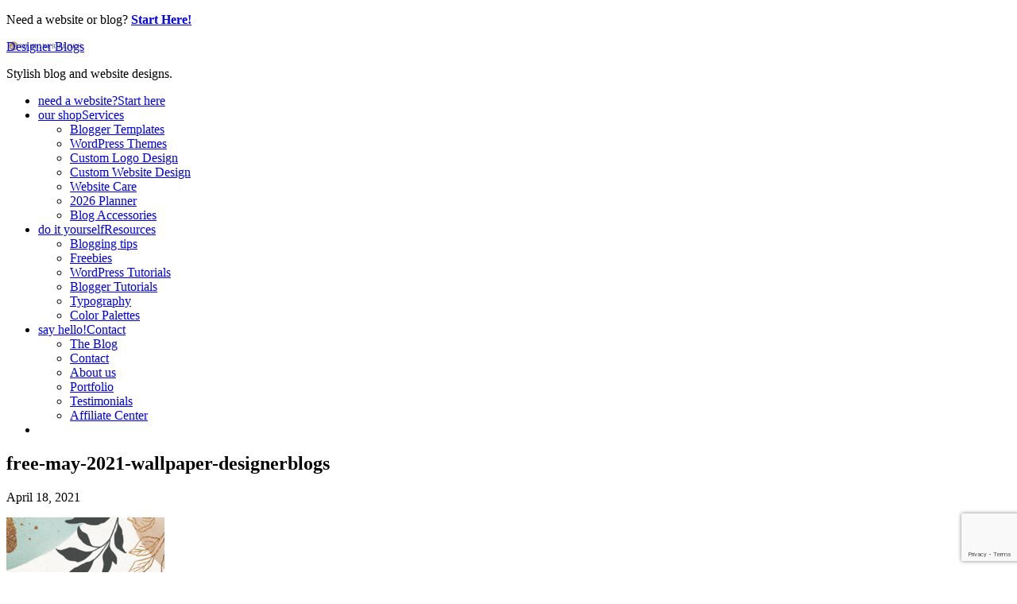

--- FILE ---
content_type: text/html; charset=UTF-8
request_url: https://www.designerblogs.com/free-may-2021-wallpaper/free-may-2021-wallpaper-designerblogs/
body_size: 16602
content:
<!DOCTYPE html>
<html lang="en">
<head >
<meta charset="UTF-8" />
<meta name="viewport" content="width=device-width, initial-scale=1" />
<meta name='robots' content='index, follow, max-image-preview:large, max-snippet:-1, max-video-preview:-1' />
	<style>img:is([sizes="auto" i], [sizes^="auto," i]) { contain-intrinsic-size: 3000px 1500px }</style>
	
	<!-- This site is optimized with the Yoast SEO plugin v26.8 - https://yoast.com/product/yoast-seo-wordpress/ -->
	<title>free-may-2021-wallpaper-designerblogs - Designer Blogs</title>
	<link rel="canonical" href="https://www.designerblogs.com/free-may-2021-wallpaper/free-may-2021-wallpaper-designerblogs/" />
	<meta property="og:locale" content="en_US" />
	<meta property="og:type" content="article" />
	<meta property="og:title" content="free-may-2021-wallpaper-designerblogs - Designer Blogs" />
	<meta property="og:url" content="https://www.designerblogs.com/free-may-2021-wallpaper/free-may-2021-wallpaper-designerblogs/" />
	<meta property="og:site_name" content="Designer Blogs" />
	<meta property="article:publisher" content="https://www.facebook.com/designerblogs/" />
	<meta property="og:image" content="https://www.designerblogs.com/free-may-2021-wallpaper/free-may-2021-wallpaper-designerblogs" />
	<meta property="og:image:width" content="500" />
	<meta property="og:image:height" content="753" />
	<meta property="og:image:type" content="image/jpeg" />
	<meta name="twitter:card" content="summary_large_image" />
	<meta name="twitter:site" content="@designerblogs" />
	<script type="application/ld+json" class="yoast-schema-graph">{"@context":"https://schema.org","@graph":[{"@type":"WebPage","@id":"https://www.designerblogs.com/free-may-2021-wallpaper/free-may-2021-wallpaper-designerblogs/","url":"https://www.designerblogs.com/free-may-2021-wallpaper/free-may-2021-wallpaper-designerblogs/","name":"free-may-2021-wallpaper-designerblogs - Designer Blogs","isPartOf":{"@id":"https://www.designerblogs.com/#website"},"primaryImageOfPage":{"@id":"https://www.designerblogs.com/free-may-2021-wallpaper/free-may-2021-wallpaper-designerblogs/#primaryimage"},"image":{"@id":"https://www.designerblogs.com/free-may-2021-wallpaper/free-may-2021-wallpaper-designerblogs/#primaryimage"},"thumbnailUrl":"https://www.designerblogs.com/wp-content/uploads/2021/04/free-may-2021-wallpaper-designerblogs.jpg","datePublished":"2021-04-18T18:15:09+00:00","breadcrumb":{"@id":"https://www.designerblogs.com/free-may-2021-wallpaper/free-may-2021-wallpaper-designerblogs/#breadcrumb"},"inLanguage":"en","potentialAction":[{"@type":"ReadAction","target":["https://www.designerblogs.com/free-may-2021-wallpaper/free-may-2021-wallpaper-designerblogs/"]}]},{"@type":"ImageObject","inLanguage":"en","@id":"https://www.designerblogs.com/free-may-2021-wallpaper/free-may-2021-wallpaper-designerblogs/#primaryimage","url":"https://www.designerblogs.com/wp-content/uploads/2021/04/free-may-2021-wallpaper-designerblogs.jpg","contentUrl":"https://www.designerblogs.com/wp-content/uploads/2021/04/free-may-2021-wallpaper-designerblogs.jpg","width":500,"height":753},{"@type":"BreadcrumbList","@id":"https://www.designerblogs.com/free-may-2021-wallpaper/free-may-2021-wallpaper-designerblogs/#breadcrumb","itemListElement":[{"@type":"ListItem","position":1,"name":"Free May 2021 Wallpaper &#038; Instagram quote","item":"https://www.designerblogs.com/free-may-2021-wallpaper/"},{"@type":"ListItem","position":2,"name":"free-may-2021-wallpaper-designerblogs"}]},{"@type":"WebSite","@id":"https://www.designerblogs.com/#website","url":"https://www.designerblogs.com/","name":"Designer Blogs","description":"Stylish blog and website designs.","publisher":{"@id":"https://www.designerblogs.com/#organization"},"potentialAction":[{"@type":"SearchAction","target":{"@type":"EntryPoint","urlTemplate":"https://www.designerblogs.com/?s={search_term_string}"},"query-input":{"@type":"PropertyValueSpecification","valueRequired":true,"valueName":"search_term_string"}}],"inLanguage":"en"},{"@type":"Organization","@id":"https://www.designerblogs.com/#organization","name":"Designer Blogs","url":"https://www.designerblogs.com/","logo":{"@type":"ImageObject","inLanguage":"en","@id":"https://www.designerblogs.com/#/schema/logo/image/","url":"https://www.designerblogs.com/wp-content/uploads/2016/12/dblogo.png","contentUrl":"https://www.designerblogs.com/wp-content/uploads/2016/12/dblogo.png","width":457,"height":457,"caption":"Designer Blogs"},"image":{"@id":"https://www.designerblogs.com/#/schema/logo/image/"},"sameAs":["https://www.facebook.com/designerblogs/","https://x.com/designerblogs","https://www.instagram.com/designerblogs/","https://www.pinterest.com/designerblogs/","https://www.youtube.com/user/designerblogs1"]}]}</script>
	<!-- / Yoast SEO plugin. -->


<link rel='dns-prefetch' href='//kit.fontawesome.com' />
<link rel='dns-prefetch' href='//fonts.googleapis.com' />
<link rel="alternate" type="application/rss+xml" title="Designer Blogs &raquo; Feed" href="https://www.designerblogs.com/feed/" />
<link rel="alternate" type="application/rss+xml" title="Designer Blogs &raquo; Comments Feed" href="https://www.designerblogs.com/comments/feed/" />
<link rel="alternate" type="application/rss+xml" title="Designer Blogs &raquo; free-may-2021-wallpaper-designerblogs Comments Feed" href="https://www.designerblogs.com/free-may-2021-wallpaper/free-may-2021-wallpaper-designerblogs/feed/" />
		<!-- This site uses the Google Analytics by MonsterInsights plugin v9.11.1 - Using Analytics tracking - https://www.monsterinsights.com/ -->
							<script src="//www.googletagmanager.com/gtag/js?id=G-NCJ5PRGZ1J"  data-cfasync="false" data-wpfc-render="false" type="text/javascript" async></script>
			<script data-cfasync="false" data-wpfc-render="false" type="text/javascript">
				var mi_version = '9.11.1';
				var mi_track_user = true;
				var mi_no_track_reason = '';
								var MonsterInsightsDefaultLocations = {"page_location":"https:\/\/www.designerblogs.com\/free-may-2021-wallpaper\/free-may-2021-wallpaper-designerblogs\/"};
								if ( typeof MonsterInsightsPrivacyGuardFilter === 'function' ) {
					var MonsterInsightsLocations = (typeof MonsterInsightsExcludeQuery === 'object') ? MonsterInsightsPrivacyGuardFilter( MonsterInsightsExcludeQuery ) : MonsterInsightsPrivacyGuardFilter( MonsterInsightsDefaultLocations );
				} else {
					var MonsterInsightsLocations = (typeof MonsterInsightsExcludeQuery === 'object') ? MonsterInsightsExcludeQuery : MonsterInsightsDefaultLocations;
				}

								var disableStrs = [
										'ga-disable-G-NCJ5PRGZ1J',
									];

				/* Function to detect opted out users */
				function __gtagTrackerIsOptedOut() {
					for (var index = 0; index < disableStrs.length; index++) {
						if (document.cookie.indexOf(disableStrs[index] + '=true') > -1) {
							return true;
						}
					}

					return false;
				}

				/* Disable tracking if the opt-out cookie exists. */
				if (__gtagTrackerIsOptedOut()) {
					for (var index = 0; index < disableStrs.length; index++) {
						window[disableStrs[index]] = true;
					}
				}

				/* Opt-out function */
				function __gtagTrackerOptout() {
					for (var index = 0; index < disableStrs.length; index++) {
						document.cookie = disableStrs[index] + '=true; expires=Thu, 31 Dec 2099 23:59:59 UTC; path=/';
						window[disableStrs[index]] = true;
					}
				}

				if ('undefined' === typeof gaOptout) {
					function gaOptout() {
						__gtagTrackerOptout();
					}
				}
								window.dataLayer = window.dataLayer || [];

				window.MonsterInsightsDualTracker = {
					helpers: {},
					trackers: {},
				};
				if (mi_track_user) {
					function __gtagDataLayer() {
						dataLayer.push(arguments);
					}

					function __gtagTracker(type, name, parameters) {
						if (!parameters) {
							parameters = {};
						}

						if (parameters.send_to) {
							__gtagDataLayer.apply(null, arguments);
							return;
						}

						if (type === 'event') {
														parameters.send_to = monsterinsights_frontend.v4_id;
							var hookName = name;
							if (typeof parameters['event_category'] !== 'undefined') {
								hookName = parameters['event_category'] + ':' + name;
							}

							if (typeof MonsterInsightsDualTracker.trackers[hookName] !== 'undefined') {
								MonsterInsightsDualTracker.trackers[hookName](parameters);
							} else {
								__gtagDataLayer('event', name, parameters);
							}
							
						} else {
							__gtagDataLayer.apply(null, arguments);
						}
					}

					__gtagTracker('js', new Date());
					__gtagTracker('set', {
						'developer_id.dZGIzZG': true,
											});
					if ( MonsterInsightsLocations.page_location ) {
						__gtagTracker('set', MonsterInsightsLocations);
					}
										__gtagTracker('config', 'G-NCJ5PRGZ1J', {"forceSSL":"true"} );
										window.gtag = __gtagTracker;										(function () {
						/* https://developers.google.com/analytics/devguides/collection/analyticsjs/ */
						/* ga and __gaTracker compatibility shim. */
						var noopfn = function () {
							return null;
						};
						var newtracker = function () {
							return new Tracker();
						};
						var Tracker = function () {
							return null;
						};
						var p = Tracker.prototype;
						p.get = noopfn;
						p.set = noopfn;
						p.send = function () {
							var args = Array.prototype.slice.call(arguments);
							args.unshift('send');
							__gaTracker.apply(null, args);
						};
						var __gaTracker = function () {
							var len = arguments.length;
							if (len === 0) {
								return;
							}
							var f = arguments[len - 1];
							if (typeof f !== 'object' || f === null || typeof f.hitCallback !== 'function') {
								if ('send' === arguments[0]) {
									var hitConverted, hitObject = false, action;
									if ('event' === arguments[1]) {
										if ('undefined' !== typeof arguments[3]) {
											hitObject = {
												'eventAction': arguments[3],
												'eventCategory': arguments[2],
												'eventLabel': arguments[4],
												'value': arguments[5] ? arguments[5] : 1,
											}
										}
									}
									if ('pageview' === arguments[1]) {
										if ('undefined' !== typeof arguments[2]) {
											hitObject = {
												'eventAction': 'page_view',
												'page_path': arguments[2],
											}
										}
									}
									if (typeof arguments[2] === 'object') {
										hitObject = arguments[2];
									}
									if (typeof arguments[5] === 'object') {
										Object.assign(hitObject, arguments[5]);
									}
									if ('undefined' !== typeof arguments[1].hitType) {
										hitObject = arguments[1];
										if ('pageview' === hitObject.hitType) {
											hitObject.eventAction = 'page_view';
										}
									}
									if (hitObject) {
										action = 'timing' === arguments[1].hitType ? 'timing_complete' : hitObject.eventAction;
										hitConverted = mapArgs(hitObject);
										__gtagTracker('event', action, hitConverted);
									}
								}
								return;
							}

							function mapArgs(args) {
								var arg, hit = {};
								var gaMap = {
									'eventCategory': 'event_category',
									'eventAction': 'event_action',
									'eventLabel': 'event_label',
									'eventValue': 'event_value',
									'nonInteraction': 'non_interaction',
									'timingCategory': 'event_category',
									'timingVar': 'name',
									'timingValue': 'value',
									'timingLabel': 'event_label',
									'page': 'page_path',
									'location': 'page_location',
									'title': 'page_title',
									'referrer' : 'page_referrer',
								};
								for (arg in args) {
																		if (!(!args.hasOwnProperty(arg) || !gaMap.hasOwnProperty(arg))) {
										hit[gaMap[arg]] = args[arg];
									} else {
										hit[arg] = args[arg];
									}
								}
								return hit;
							}

							try {
								f.hitCallback();
							} catch (ex) {
							}
						};
						__gaTracker.create = newtracker;
						__gaTracker.getByName = newtracker;
						__gaTracker.getAll = function () {
							return [];
						};
						__gaTracker.remove = noopfn;
						__gaTracker.loaded = true;
						window['__gaTracker'] = __gaTracker;
					})();
									} else {
										console.log("");
					(function () {
						function __gtagTracker() {
							return null;
						}

						window['__gtagTracker'] = __gtagTracker;
						window['gtag'] = __gtagTracker;
					})();
									}
			</script>
							<!-- / Google Analytics by MonsterInsights -->
		<script type="text/javascript">
/* <![CDATA[ */
window._wpemojiSettings = {"baseUrl":"https:\/\/s.w.org\/images\/core\/emoji\/16.0.1\/72x72\/","ext":".png","svgUrl":"https:\/\/s.w.org\/images\/core\/emoji\/16.0.1\/svg\/","svgExt":".svg","source":{"concatemoji":"https:\/\/www.designerblogs.com\/wp-includes\/js\/wp-emoji-release.min.js?ver=a313a707791859b12b4db2055dd14959"}};
/*! This file is auto-generated */
!function(s,n){var o,i,e;function c(e){try{var t={supportTests:e,timestamp:(new Date).valueOf()};sessionStorage.setItem(o,JSON.stringify(t))}catch(e){}}function p(e,t,n){e.clearRect(0,0,e.canvas.width,e.canvas.height),e.fillText(t,0,0);var t=new Uint32Array(e.getImageData(0,0,e.canvas.width,e.canvas.height).data),a=(e.clearRect(0,0,e.canvas.width,e.canvas.height),e.fillText(n,0,0),new Uint32Array(e.getImageData(0,0,e.canvas.width,e.canvas.height).data));return t.every(function(e,t){return e===a[t]})}function u(e,t){e.clearRect(0,0,e.canvas.width,e.canvas.height),e.fillText(t,0,0);for(var n=e.getImageData(16,16,1,1),a=0;a<n.data.length;a++)if(0!==n.data[a])return!1;return!0}function f(e,t,n,a){switch(t){case"flag":return n(e,"\ud83c\udff3\ufe0f\u200d\u26a7\ufe0f","\ud83c\udff3\ufe0f\u200b\u26a7\ufe0f")?!1:!n(e,"\ud83c\udde8\ud83c\uddf6","\ud83c\udde8\u200b\ud83c\uddf6")&&!n(e,"\ud83c\udff4\udb40\udc67\udb40\udc62\udb40\udc65\udb40\udc6e\udb40\udc67\udb40\udc7f","\ud83c\udff4\u200b\udb40\udc67\u200b\udb40\udc62\u200b\udb40\udc65\u200b\udb40\udc6e\u200b\udb40\udc67\u200b\udb40\udc7f");case"emoji":return!a(e,"\ud83e\udedf")}return!1}function g(e,t,n,a){var r="undefined"!=typeof WorkerGlobalScope&&self instanceof WorkerGlobalScope?new OffscreenCanvas(300,150):s.createElement("canvas"),o=r.getContext("2d",{willReadFrequently:!0}),i=(o.textBaseline="top",o.font="600 32px Arial",{});return e.forEach(function(e){i[e]=t(o,e,n,a)}),i}function t(e){var t=s.createElement("script");t.src=e,t.defer=!0,s.head.appendChild(t)}"undefined"!=typeof Promise&&(o="wpEmojiSettingsSupports",i=["flag","emoji"],n.supports={everything:!0,everythingExceptFlag:!0},e=new Promise(function(e){s.addEventListener("DOMContentLoaded",e,{once:!0})}),new Promise(function(t){var n=function(){try{var e=JSON.parse(sessionStorage.getItem(o));if("object"==typeof e&&"number"==typeof e.timestamp&&(new Date).valueOf()<e.timestamp+604800&&"object"==typeof e.supportTests)return e.supportTests}catch(e){}return null}();if(!n){if("undefined"!=typeof Worker&&"undefined"!=typeof OffscreenCanvas&&"undefined"!=typeof URL&&URL.createObjectURL&&"undefined"!=typeof Blob)try{var e="postMessage("+g.toString()+"("+[JSON.stringify(i),f.toString(),p.toString(),u.toString()].join(",")+"));",a=new Blob([e],{type:"text/javascript"}),r=new Worker(URL.createObjectURL(a),{name:"wpTestEmojiSupports"});return void(r.onmessage=function(e){c(n=e.data),r.terminate(),t(n)})}catch(e){}c(n=g(i,f,p,u))}t(n)}).then(function(e){for(var t in e)n.supports[t]=e[t],n.supports.everything=n.supports.everything&&n.supports[t],"flag"!==t&&(n.supports.everythingExceptFlag=n.supports.everythingExceptFlag&&n.supports[t]);n.supports.everythingExceptFlag=n.supports.everythingExceptFlag&&!n.supports.flag,n.DOMReady=!1,n.readyCallback=function(){n.DOMReady=!0}}).then(function(){return e}).then(function(){var e;n.supports.everything||(n.readyCallback(),(e=n.source||{}).concatemoji?t(e.concatemoji):e.wpemoji&&e.twemoji&&(t(e.twemoji),t(e.wpemoji)))}))}((window,document),window._wpemojiSettings);
/* ]]> */
</script>
<link rel='stylesheet' id='atomic-blocks-fontawesome-css' href='https://www.designerblogs.com/wp-content/plugins/atomic-blocks/dist/assets/fontawesome/css/all.min.css?ver=1603978841' type='text/css' media='all' />
<link rel='stylesheet' id='kate-css' href='https://www.designerblogs.com/wp-content/themes/dbcustomdesign/style.css?ver=1.0' type='text/css' media='all' />
<style id='wp-emoji-styles-inline-css' type='text/css'>

	img.wp-smiley, img.emoji {
		display: inline !important;
		border: none !important;
		box-shadow: none !important;
		height: 1em !important;
		width: 1em !important;
		margin: 0 0.07em !important;
		vertical-align: -0.1em !important;
		background: none !important;
		padding: 0 !important;
	}
</style>
<link rel='stylesheet' id='wp-block-library-css' href='https://www.designerblogs.com/wp-includes/css/dist/block-library/style.min.css?ver=a313a707791859b12b4db2055dd14959' type='text/css' media='all' />
<style id='classic-theme-styles-inline-css' type='text/css'>
/*! This file is auto-generated */
.wp-block-button__link{color:#fff;background-color:#32373c;border-radius:9999px;box-shadow:none;text-decoration:none;padding:calc(.667em + 2px) calc(1.333em + 2px);font-size:1.125em}.wp-block-file__button{background:#32373c;color:#fff;text-decoration:none}
</style>
<link rel='stylesheet' id='atomic-blocks-style-css-css' href='https://www.designerblogs.com/wp-content/plugins/atomic-blocks/dist/blocks.style.build.css?ver=1603978841' type='text/css' media='all' />
<link rel='stylesheet' id='edd-blocks-css' href='https://www.designerblogs.com/wp-content/plugins/easy-digital-downloads-pro/includes/blocks/assets/css/edd-blocks.css?ver=3.6.4' type='text/css' media='all' />
<style id='global-styles-inline-css' type='text/css'>
:root{--wp--preset--aspect-ratio--square: 1;--wp--preset--aspect-ratio--4-3: 4/3;--wp--preset--aspect-ratio--3-4: 3/4;--wp--preset--aspect-ratio--3-2: 3/2;--wp--preset--aspect-ratio--2-3: 2/3;--wp--preset--aspect-ratio--16-9: 16/9;--wp--preset--aspect-ratio--9-16: 9/16;--wp--preset--color--black: #000000;--wp--preset--color--cyan-bluish-gray: #abb8c3;--wp--preset--color--white: #ffffff;--wp--preset--color--pale-pink: #f78da7;--wp--preset--color--vivid-red: #cf2e2e;--wp--preset--color--luminous-vivid-orange: #ff6900;--wp--preset--color--luminous-vivid-amber: #fcb900;--wp--preset--color--light-green-cyan: #7bdcb5;--wp--preset--color--vivid-green-cyan: #00d084;--wp--preset--color--pale-cyan-blue: #8ed1fc;--wp--preset--color--vivid-cyan-blue: #0693e3;--wp--preset--color--vivid-purple: #9b51e0;--wp--preset--color--gold-borders: #b9a868;--wp--preset--color--gold-logo: #b39855;--wp--preset--color--dark-gray: #161614;--wp--preset--color--light-gold: #f4f1ea;--wp--preset--color--only-light-grey: #f4f4f4;--wp--preset--gradient--vivid-cyan-blue-to-vivid-purple: linear-gradient(135deg,rgba(6,147,227,1) 0%,rgb(155,81,224) 100%);--wp--preset--gradient--light-green-cyan-to-vivid-green-cyan: linear-gradient(135deg,rgb(122,220,180) 0%,rgb(0,208,130) 100%);--wp--preset--gradient--luminous-vivid-amber-to-luminous-vivid-orange: linear-gradient(135deg,rgba(252,185,0,1) 0%,rgba(255,105,0,1) 100%);--wp--preset--gradient--luminous-vivid-orange-to-vivid-red: linear-gradient(135deg,rgba(255,105,0,1) 0%,rgb(207,46,46) 100%);--wp--preset--gradient--very-light-gray-to-cyan-bluish-gray: linear-gradient(135deg,rgb(238,238,238) 0%,rgb(169,184,195) 100%);--wp--preset--gradient--cool-to-warm-spectrum: linear-gradient(135deg,rgb(74,234,220) 0%,rgb(151,120,209) 20%,rgb(207,42,186) 40%,rgb(238,44,130) 60%,rgb(251,105,98) 80%,rgb(254,248,76) 100%);--wp--preset--gradient--blush-light-purple: linear-gradient(135deg,rgb(255,206,236) 0%,rgb(152,150,240) 100%);--wp--preset--gradient--blush-bordeaux: linear-gradient(135deg,rgb(254,205,165) 0%,rgb(254,45,45) 50%,rgb(107,0,62) 100%);--wp--preset--gradient--luminous-dusk: linear-gradient(135deg,rgb(255,203,112) 0%,rgb(199,81,192) 50%,rgb(65,88,208) 100%);--wp--preset--gradient--pale-ocean: linear-gradient(135deg,rgb(255,245,203) 0%,rgb(182,227,212) 50%,rgb(51,167,181) 100%);--wp--preset--gradient--electric-grass: linear-gradient(135deg,rgb(202,248,128) 0%,rgb(113,206,126) 100%);--wp--preset--gradient--midnight: linear-gradient(135deg,rgb(2,3,129) 0%,rgb(40,116,252) 100%);--wp--preset--font-size--small: 13px;--wp--preset--font-size--medium: 20px;--wp--preset--font-size--large: 36px;--wp--preset--font-size--x-large: 42px;--wp--preset--spacing--20: 0.44rem;--wp--preset--spacing--30: 0.67rem;--wp--preset--spacing--40: 1rem;--wp--preset--spacing--50: 1.5rem;--wp--preset--spacing--60: 2.25rem;--wp--preset--spacing--70: 3.38rem;--wp--preset--spacing--80: 5.06rem;--wp--preset--shadow--natural: 6px 6px 9px rgba(0, 0, 0, 0.2);--wp--preset--shadow--deep: 12px 12px 50px rgba(0, 0, 0, 0.4);--wp--preset--shadow--sharp: 6px 6px 0px rgba(0, 0, 0, 0.2);--wp--preset--shadow--outlined: 6px 6px 0px -3px rgba(255, 255, 255, 1), 6px 6px rgba(0, 0, 0, 1);--wp--preset--shadow--crisp: 6px 6px 0px rgba(0, 0, 0, 1);}:where(.is-layout-flex){gap: 0.5em;}:where(.is-layout-grid){gap: 0.5em;}body .is-layout-flex{display: flex;}.is-layout-flex{flex-wrap: wrap;align-items: center;}.is-layout-flex > :is(*, div){margin: 0;}body .is-layout-grid{display: grid;}.is-layout-grid > :is(*, div){margin: 0;}:where(.wp-block-columns.is-layout-flex){gap: 2em;}:where(.wp-block-columns.is-layout-grid){gap: 2em;}:where(.wp-block-post-template.is-layout-flex){gap: 1.25em;}:where(.wp-block-post-template.is-layout-grid){gap: 1.25em;}.has-black-color{color: var(--wp--preset--color--black) !important;}.has-cyan-bluish-gray-color{color: var(--wp--preset--color--cyan-bluish-gray) !important;}.has-white-color{color: var(--wp--preset--color--white) !important;}.has-pale-pink-color{color: var(--wp--preset--color--pale-pink) !important;}.has-vivid-red-color{color: var(--wp--preset--color--vivid-red) !important;}.has-luminous-vivid-orange-color{color: var(--wp--preset--color--luminous-vivid-orange) !important;}.has-luminous-vivid-amber-color{color: var(--wp--preset--color--luminous-vivid-amber) !important;}.has-light-green-cyan-color{color: var(--wp--preset--color--light-green-cyan) !important;}.has-vivid-green-cyan-color{color: var(--wp--preset--color--vivid-green-cyan) !important;}.has-pale-cyan-blue-color{color: var(--wp--preset--color--pale-cyan-blue) !important;}.has-vivid-cyan-blue-color{color: var(--wp--preset--color--vivid-cyan-blue) !important;}.has-vivid-purple-color{color: var(--wp--preset--color--vivid-purple) !important;}.has-black-background-color{background-color: var(--wp--preset--color--black) !important;}.has-cyan-bluish-gray-background-color{background-color: var(--wp--preset--color--cyan-bluish-gray) !important;}.has-white-background-color{background-color: var(--wp--preset--color--white) !important;}.has-pale-pink-background-color{background-color: var(--wp--preset--color--pale-pink) !important;}.has-vivid-red-background-color{background-color: var(--wp--preset--color--vivid-red) !important;}.has-luminous-vivid-orange-background-color{background-color: var(--wp--preset--color--luminous-vivid-orange) !important;}.has-luminous-vivid-amber-background-color{background-color: var(--wp--preset--color--luminous-vivid-amber) !important;}.has-light-green-cyan-background-color{background-color: var(--wp--preset--color--light-green-cyan) !important;}.has-vivid-green-cyan-background-color{background-color: var(--wp--preset--color--vivid-green-cyan) !important;}.has-pale-cyan-blue-background-color{background-color: var(--wp--preset--color--pale-cyan-blue) !important;}.has-vivid-cyan-blue-background-color{background-color: var(--wp--preset--color--vivid-cyan-blue) !important;}.has-vivid-purple-background-color{background-color: var(--wp--preset--color--vivid-purple) !important;}.has-black-border-color{border-color: var(--wp--preset--color--black) !important;}.has-cyan-bluish-gray-border-color{border-color: var(--wp--preset--color--cyan-bluish-gray) !important;}.has-white-border-color{border-color: var(--wp--preset--color--white) !important;}.has-pale-pink-border-color{border-color: var(--wp--preset--color--pale-pink) !important;}.has-vivid-red-border-color{border-color: var(--wp--preset--color--vivid-red) !important;}.has-luminous-vivid-orange-border-color{border-color: var(--wp--preset--color--luminous-vivid-orange) !important;}.has-luminous-vivid-amber-border-color{border-color: var(--wp--preset--color--luminous-vivid-amber) !important;}.has-light-green-cyan-border-color{border-color: var(--wp--preset--color--light-green-cyan) !important;}.has-vivid-green-cyan-border-color{border-color: var(--wp--preset--color--vivid-green-cyan) !important;}.has-pale-cyan-blue-border-color{border-color: var(--wp--preset--color--pale-cyan-blue) !important;}.has-vivid-cyan-blue-border-color{border-color: var(--wp--preset--color--vivid-cyan-blue) !important;}.has-vivid-purple-border-color{border-color: var(--wp--preset--color--vivid-purple) !important;}.has-vivid-cyan-blue-to-vivid-purple-gradient-background{background: var(--wp--preset--gradient--vivid-cyan-blue-to-vivid-purple) !important;}.has-light-green-cyan-to-vivid-green-cyan-gradient-background{background: var(--wp--preset--gradient--light-green-cyan-to-vivid-green-cyan) !important;}.has-luminous-vivid-amber-to-luminous-vivid-orange-gradient-background{background: var(--wp--preset--gradient--luminous-vivid-amber-to-luminous-vivid-orange) !important;}.has-luminous-vivid-orange-to-vivid-red-gradient-background{background: var(--wp--preset--gradient--luminous-vivid-orange-to-vivid-red) !important;}.has-very-light-gray-to-cyan-bluish-gray-gradient-background{background: var(--wp--preset--gradient--very-light-gray-to-cyan-bluish-gray) !important;}.has-cool-to-warm-spectrum-gradient-background{background: var(--wp--preset--gradient--cool-to-warm-spectrum) !important;}.has-blush-light-purple-gradient-background{background: var(--wp--preset--gradient--blush-light-purple) !important;}.has-blush-bordeaux-gradient-background{background: var(--wp--preset--gradient--blush-bordeaux) !important;}.has-luminous-dusk-gradient-background{background: var(--wp--preset--gradient--luminous-dusk) !important;}.has-pale-ocean-gradient-background{background: var(--wp--preset--gradient--pale-ocean) !important;}.has-electric-grass-gradient-background{background: var(--wp--preset--gradient--electric-grass) !important;}.has-midnight-gradient-background{background: var(--wp--preset--gradient--midnight) !important;}.has-small-font-size{font-size: var(--wp--preset--font-size--small) !important;}.has-medium-font-size{font-size: var(--wp--preset--font-size--medium) !important;}.has-large-font-size{font-size: var(--wp--preset--font-size--large) !important;}.has-x-large-font-size{font-size: var(--wp--preset--font-size--x-large) !important;}
:where(.wp-block-post-template.is-layout-flex){gap: 1.25em;}:where(.wp-block-post-template.is-layout-grid){gap: 1.25em;}
:where(.wp-block-columns.is-layout-flex){gap: 2em;}:where(.wp-block-columns.is-layout-grid){gap: 2em;}
:root :where(.wp-block-pullquote){font-size: 1.5em;line-height: 1.6;}
</style>
<link rel='stylesheet' id='contact-form-7-css' href='https://www.designerblogs.com/wp-content/plugins/contact-form-7/includes/css/styles.css?ver=6.1.4' type='text/css' media='all' />
<link rel='stylesheet' id='jpibfi-style-css' href='https://www.designerblogs.com/wp-content/plugins/jquery-pin-it-button-for-images/css/client.css?ver=3.0.6' type='text/css' media='all' />
<link rel='stylesheet' id='edd-styles-css' href='https://www.designerblogs.com/wp-content/plugins/easy-digital-downloads-pro/assets/build/css/frontend/edd.min.css?ver=3.6.4' type='text/css' media='all' />
<link rel='stylesheet' id='custom-style-css' href='https://www.designerblogs.com/wp-content/themes/dbcustomdesign/custom.css?ver=a313a707791859b12b4db2055dd14959' type='text/css' media='all' />
<link rel='stylesheet' id='dashicons-css' href='https://www.designerblogs.com/wp-includes/css/dashicons.min.css?ver=a313a707791859b12b4db2055dd14959' type='text/css' media='all' />
<link rel='stylesheet' id='google-fonts-css' href='//fonts.googleapis.com/css?family=Muli%3A300%2C400%2C900%7CInria+Serif%3A300i%2C400&#038;ver=1.0' type='text/css' media='all' />
<link rel='stylesheet' id='wp-featherlight-css' href='https://www.designerblogs.com/wp-content/plugins/wp-featherlight/css/wp-featherlight.min.css?ver=1.3.4' type='text/css' media='all' />
<style id='kadence-blocks-global-variables-inline-css' type='text/css'>
:root {--global-kb-font-size-sm:clamp(0.8rem, 0.73rem + 0.217vw, 0.9rem);--global-kb-font-size-md:clamp(1.1rem, 0.995rem + 0.326vw, 1.25rem);--global-kb-font-size-lg:clamp(1.75rem, 1.576rem + 0.543vw, 2rem);--global-kb-font-size-xl:clamp(2.25rem, 1.728rem + 1.63vw, 3rem);--global-kb-font-size-xxl:clamp(2.5rem, 1.456rem + 3.26vw, 4rem);--global-kb-font-size-xxxl:clamp(2.75rem, 0.489rem + 7.065vw, 6rem);}:root {--global-palette1: #3182CE;--global-palette2: #2B6CB0;--global-palette3: #1A202C;--global-palette4: #2D3748;--global-palette5: #4A5568;--global-palette6: #718096;--global-palette7: #EDF2F7;--global-palette8: #F7FAFC;--global-palette9: #ffffff;}
</style>
<!--n2css--><!--n2js--><script type="text/javascript" src="https://www.designerblogs.com/wp-includes/js/jquery/jquery.min.js?ver=3.7.1" id="jquery-core-js"></script>
<script type="text/javascript" src="https://www.designerblogs.com/wp-includes/js/jquery/jquery-migrate.min.js?ver=3.4.1" id="jquery-migrate-js"></script>
<script type="text/javascript" src="https://www.designerblogs.com/wp-content/plugins/monumetric-ads/libs/puc/1.6/js/debug-bar.js?ver=20121026" id="puc-debug-bar-js-js"></script>
<script type="text/javascript" src="https://www.designerblogs.com/wp-content/plugins/google-analytics-for-wordpress/assets/js/frontend-gtag.min.js?ver=9.11.1" id="monsterinsights-frontend-script-js" async="async" data-wp-strategy="async"></script>
<script data-cfasync="false" data-wpfc-render="false" type="text/javascript" id='monsterinsights-frontend-script-js-extra'>/* <![CDATA[ */
var monsterinsights_frontend = {"js_events_tracking":"true","download_extensions":"doc,pdf,ppt,zip,xls,docx,pptx,xlsx","inbound_paths":"[]","home_url":"https:\/\/www.designerblogs.com","hash_tracking":"false","v4_id":"G-NCJ5PRGZ1J"};/* ]]> */
</script>
<script type="text/javascript" src="https://www.designerblogs.com/wp-content/plugins/related-posts-thumbnails/assets/js/front.min.js?ver=4.3.1" id="rpt_front_style-js"></script>
<script type="text/javascript" src="https://www.designerblogs.com/wp-content/plugins/related-posts-thumbnails/assets/js/lazy-load.js?ver=4.3.1" id="rpt-lazy-load-js"></script>
<script type="text/javascript" src="https://www.designerblogs.com/wp-content/themes/dbcustomdesign/js/responsive-menu.js?ver=1.0.0" id="magazine-responsive-menu-js"></script>
<script type="text/javascript" src="//kit.fontawesome.com/586dc2fb3d.js?ver=a313a707791859b12b4db2055dd14959" id="font-awesome-new-js"></script>
<link rel="https://api.w.org/" href="https://www.designerblogs.com/wp-json/" /><link rel="alternate" title="JSON" type="application/json" href="https://www.designerblogs.com/wp-json/wp/v2/media/554576" /><link rel="alternate" title="oEmbed (JSON)" type="application/json+oembed" href="https://www.designerblogs.com/wp-json/oembed/1.0/embed?url=https%3A%2F%2Fwww.designerblogs.com%2Ffree-may-2021-wallpaper%2Ffree-may-2021-wallpaper-designerblogs%2F" />
<link rel="alternate" title="oEmbed (XML)" type="text/xml+oembed" href="https://www.designerblogs.com/wp-json/oembed/1.0/embed?url=https%3A%2F%2Fwww.designerblogs.com%2Ffree-may-2021-wallpaper%2Ffree-may-2021-wallpaper-designerblogs%2F&#038;format=xml" />
<style type="text/css">
	a.pinit-button.custom span {
	background-image: url("https://www.designerblogs.com/wp-content/uploads/2014/08/pin-it1.png");	}

	.pinit-hover {
		opacity: 1 !important;
		filter: alpha(opacity=100) !important;
	}
	a.pinit-button {
	border-bottom: 0 !important;
	box-shadow: none !important;
	margin-bottom: 0 !important;
}
a.pinit-button::after {
    display: none;
}</style>
		
<script data-cfasync='false'  src='//monu.delivery/site/8/2/2a9f2f-66f4-4200-bb38-c292a736f9de.js' type='text/javascript'></script>
        <style>
            #related_posts_thumbnails li {
                border-right: 1px solid #dddddd;
                background-color: #ffffff            }

            #related_posts_thumbnails li:hover {
                background-color: #eeeeee;
            }

            .relpost_content {
                font-size: 12px;
                color: #333333;
            }

            .relpost-block-single {
                background-color: #ffffff;
                border-right: 1px solid #dddddd;
                border-left: 1px solid #dddddd;
                margin-right: -1px;
            }

            .relpost-block-single:hover {
                background-color: #eeeeee;
            }
        </style>

        
<!-- WP Affiliate plugin v6.4.5 - https://www.tipsandtricks-hq.com/wordpress-affiliate-platform-plugin-simple-affiliate-program-for-wordpress-blogsite-1474 -->
<link type="text/css" rel="stylesheet" href="https://www.designerblogs.com/wp-content/plugins/wp-affiliate-platform/affiliate_platform_style.css" />
<meta name="generator" content="Easy Digital Downloads v3.6.4" />
<meta name="generator" content="EDD CFM v2.1.8" />
<link rel="pingback" href="https://www.designerblogs.com/xmlrpc.php" />
<meta name='ir-site-verification-token' value='1865744269'>
<meta name="google-site-verification" content="UZ6TFtw2JfJWID5i0c4wgvCrzsQLpHYM-zqfMEVvPVs" />
<style type="text/css">.site-title a { background: url(https://www.designerblogs.com/wp-content/uploads/2024/04/designerblogs-logo-header-24-update-2.svg) no-repeat !important; }</style>
<link rel="icon" href="https://www.designerblogs.com/wp-content/uploads/2016/12/dblogo-150x150.png" sizes="32x32" />
<link rel="icon" href="https://www.designerblogs.com/wp-content/uploads/2016/12/dblogo-300x300.png" sizes="192x192" />
<link rel="apple-touch-icon" href="https://www.designerblogs.com/wp-content/uploads/2016/12/dblogo-300x300.png" />
<meta name="msapplication-TileImage" content="https://www.designerblogs.com/wp-content/uploads/2016/12/dblogo-300x300.png" />
		<style type="text/css" id="wp-custom-css">
			.category .entry-meta {text-align: center;}

.home .hide {display: none;}

.postid-705929 .relpost-thumb-wrapper {display: none;}

.edd-blocks__downloads {gap: 0rem !important;}
		</style>
		</head>
<body data-rsssl=1 class="attachment wp-singular attachment-template-default single single-attachment postid-554576 attachmentid-554576 attachment-jpeg wp-embed-responsive wp-theme-genesis wp-child-theme-dbcustomdesign edd-js-none wp-featherlight-captions custom-header header-image content-sidebar genesis-breadcrumbs-hidden genesis-footer-widgets-visible">	<style>.edd-js-none .edd-has-js, .edd-js .edd-no-js, body.edd-js input.edd-no-js { display: none; }</style>
	<script>/* <![CDATA[ */(function(){var c = document.body.classList;c.remove('edd-js-none');c.add('edd-js');})();/* ]]> */</script>
	<div class="top-bar widget-area"><div class="wrap"><section id="text-42" class="widget-odd widget-last widget-first widget-1 widget widget_text"><div class="widget-wrap">			<div class="textwidget"><p>Need a website or blog? <strong><a href="https://www.designerblogs.com/need-a-website-start-here/">Start Here!</a></strong></p>
</div>
		</div></section>
</div></div><div class="site-container"><header class="site-header"><div class="wrap"><div class="title-area"><p class="site-title"><a href="https://www.designerblogs.com/">Designer Blogs</a></p><p class="site-description">Stylish blog and website designs.</p></div><div class="widget-area header-widget-area"><section id="nav_menu-8" class="widget-odd widget-last widget-first widget-1 widget widget_nav_menu"><div class="widget-wrap"><nav class="nav-header"><ul id="menu-primary-menu" class="menu genesis-nav-menu"><li id="menu-item-726394" class="menu-item menu-item-type-post_type menu-item-object-page menu-item-726394"><a href="https://www.designerblogs.com/need-a-website-start-here/"><span class="menu-description">need a website?</span><span >Start here</span></a></li>
<li id="menu-item-429175" class="menu-item menu-item-type-post_type menu-item-object-page menu-item-has-children menu-item-429175"><a href="https://www.designerblogs.com/services/"><span class="menu-description">our shop</span><span >Services</span></a>
<ul class="sub-menu">
	<li id="menu-item-11396" class="menu-item menu-item-type-post_type menu-item-object-page menu-item-11396"><a href="https://www.designerblogs.com/blogger-templates/"><span >Blogger Templates</span></a></li>
	<li id="menu-item-154955" class="menu-item menu-item-type-custom menu-item-object-custom menu-item-154955"><a href="https://www.designerblogs.com/wordpress-themes/"><span class="menu-description"></span><span >WordPress Themes</span></a></li>
	<li id="menu-item-724843" class="menu-item menu-item-type-post_type menu-item-object-download menu-item-724843"><a href="https://www.designerblogs.com/downloads/custom-logo-branding/"><span class="menu-description"></span><span >Custom Logo Design</span></a></li>
	<li id="menu-item-726417" class="menu-item menu-item-type-post_type menu-item-object-page menu-item-726417"><a href="https://www.designerblogs.com/need-a-website-start-here/"><span class="menu-description"></span><span >Custom Website Design</span></a></li>
	<li id="menu-item-727440" class="menu-item menu-item-type-post_type menu-item-object-page menu-item-727440"><a href="https://www.designerblogs.com/worry-free-website-upkeep-cleanup-service/"><span class="menu-description"></span><span >Website Care</span></a></li>
	<li id="menu-item-726496" class="menu-item menu-item-type-post_type menu-item-object-download menu-item-726496"><a href="https://www.designerblogs.com/downloads/the-ultimate-planner/"><span class="menu-description"></span><span >2026 Planner</span></a></li>
	<li id="menu-item-710" class="menu-item menu-item-type-post_type menu-item-object-page menu-item-710"><a href="https://www.designerblogs.com/blog-accessories/"><span >Blog Accessories</span></a></li>
</ul>
</li>
<li id="menu-item-459690" class="menu-item menu-item-type-post_type menu-item-object-page menu-item-has-children menu-item-459690"><a href="https://www.designerblogs.com/resources/"><span class="menu-description">do it yourself</span><span >Resources</span></a>
<ul class="sub-menu">
	<li id="menu-item-459682" class="menu-item menu-item-type-taxonomy menu-item-object-category menu-item-459682"><a href="https://www.designerblogs.com/category/better-your-blog/"><span class="menu-description"></span><span >Blogging tips</span></a></li>
	<li id="menu-item-459683" class="menu-item menu-item-type-taxonomy menu-item-object-category menu-item-459683"><a href="https://www.designerblogs.com/category/free/"><span >Freebies</span></a></li>
	<li id="menu-item-459684" class="menu-item menu-item-type-taxonomy menu-item-object-category menu-item-459684"><a href="https://www.designerblogs.com/category/tutorials/wordpress-tutorials/"><span >WordPress Tutorials</span></a></li>
	<li id="menu-item-459685" class="menu-item menu-item-type-taxonomy menu-item-object-category menu-item-459685"><a href="https://www.designerblogs.com/category/tutorials/blogger-tutorials/"><span >Blogger Tutorials</span></a></li>
	<li id="menu-item-459687" class="menu-item menu-item-type-taxonomy menu-item-object-category menu-item-459687"><a href="https://www.designerblogs.com/category/typography/"><span >Typography</span></a></li>
	<li id="menu-item-459689" class="menu-item menu-item-type-taxonomy menu-item-object-category menu-item-459689"><a href="https://www.designerblogs.com/category/color-palettes/"><span >Color Palettes</span></a></li>
</ul>
</li>
<li id="menu-item-24500" class="menu-item menu-item-type-post_type menu-item-object-page menu-item-has-children menu-item-24500"><a href="https://www.designerblogs.com/contact-us/"><span class="menu-description">say hello!</span><span >Contact</span></a>
<ul class="sub-menu">
	<li id="menu-item-459711" class="menu-item menu-item-type-post_type menu-item-object-page current_page_parent menu-item-459711"><a href="https://www.designerblogs.com/the-blog/"><span >The Blog</span></a></li>
	<li id="menu-item-459712" class="menu-item menu-item-type-post_type menu-item-object-page menu-item-459712"><a href="https://www.designerblogs.com/contact-us/"><span class="menu-description"></span><span >Contact</span></a></li>
	<li id="menu-item-726147" class="menu-item menu-item-type-post_type menu-item-object-page menu-item-726147"><a href="https://www.designerblogs.com/about-us/"><span >About us</span></a></li>
	<li id="menu-item-326256" class="menu-item menu-item-type-post_type menu-item-object-page menu-item-326256"><a href="https://www.designerblogs.com/portfolio/"><span >Portfolio</span></a></li>
	<li id="menu-item-460981" class="menu-item menu-item-type-post_type menu-item-object-page menu-item-460981"><a href="https://www.designerblogs.com/testimonials/"><span >Testimonials</span></a></li>
	<li id="menu-item-586366" class="menu-item menu-item-type-post_type menu-item-object-page menu-item-586366"><a href="https://www.designerblogs.com/affiliate/"><span >Affiliate Center</span></a></li>
</ul>
</li>
<li id="menu-item-460752" class="cart menu-item menu-item-type-custom menu-item-object-custom menu-item-460752"><a href="https://www.designerblogs.com/checkout/"><span class="menu-description"></span><span ><span class="dashicons dashicons-cart"></span></span></a></li>
</ul></nav></div></section>
</div></div></header><div class="site-inner"><div class="content-sidebar-wrap"><main class="content"><article class="post-554576 attachment type-attachment status-inherit entry" aria-label="free-may-2021-wallpaper-designerblogs"><header class="entry-header"><h1 class="entry-title">free-may-2021-wallpaper-designerblogs</h1>
</header><div class="entry-content"><p class="entry-meta"><time class="entry-time">April 18, 2021</time></p><input class="jpibfi" type="hidden"><p class="attachment"><a href='https://www.designerblogs.com/wp-content/uploads/2021/04/free-may-2021-wallpaper-designerblogs.jpg'><img decoding="async" width="199" height="300" src="https://www.designerblogs.com/wp-content/uploads/2021/04/free-may-2021-wallpaper-designerblogs-199x300.jpg" class="attachment-medium size-medium" alt="" srcset="https://www.designerblogs.com/wp-content/uploads/2021/04/free-may-2021-wallpaper-designerblogs-199x300.jpg 199w, https://www.designerblogs.com/wp-content/uploads/2021/04/free-may-2021-wallpaper-designerblogs.jpg 500w" sizes="(max-width: 199px) 100vw, 199px" loading="eager" data-jpibfi-post-excerpt="" data-jpibfi-post-url="https://www.designerblogs.com/free-may-2021-wallpaper/free-may-2021-wallpaper-designerblogs/" data-jpibfi-post-title="free-may-2021-wallpaper-designerblogs" data-jpibfi-src="https://www.designerblogs.com/wp-content/uploads/2021/04/free-may-2021-wallpaper-designerblogs-199x300.jpg" ></a></p>
</div><footer class="entry-footer"></footer></article>	<div id="respond" class="comment-respond">
		<h3 id="reply-title" class="comment-reply-title">Leave a Reply <small><a rel="nofollow" id="cancel-comment-reply-link" href="/free-may-2021-wallpaper/free-may-2021-wallpaper-designerblogs/#respond" style="display:none;">Cancel reply</a></small></h3><form action="https://www.designerblogs.com/wp-comments-post.php" method="post" id="commentform" class="comment-form"><p class="comment-notes"><span id="email-notes">Your email address will not be published.</span> <span class="required-field-message">Required fields are marked <span class="required">*</span></span></p><p class="comment-form-comment"><label for="comment">Comment <span class="required">*</span></label> <textarea id="comment" name="comment" cols="45" rows="8" maxlength="65525" required></textarea></p><p class="comment-form-author"><label for="author">Name <span class="required">*</span></label> <input id="author" name="author" type="text" value="" size="30" maxlength="245" autocomplete="name" required /></p>
<p class="comment-form-email"><label for="email">Email <span class="required">*</span></label> <input id="email" name="email" type="email" value="" size="30" maxlength="100" aria-describedby="email-notes" autocomplete="email" required /></p>
<p class="comment-form-url"><label for="url">Website</label> <input id="url" name="url" type="url" value="" size="30" maxlength="200" autocomplete="url" /></p>
<p class="form-submit"><input name="submit" type="submit" id="submit" class="submit" value="Post Comment" /> <input type='hidden' name='comment_post_ID' value='554576' id='comment_post_ID' />
<input type='hidden' name='comment_parent' id='comment_parent' value='0' />
</p><p style="display: none;"><input type="hidden" id="akismet_comment_nonce" name="akismet_comment_nonce" value="80712bad99" /></p><p style="display: none !important;" class="akismet-fields-container" data-prefix="ak_"><label>&#916;<textarea name="ak_hp_textarea" cols="45" rows="8" maxlength="100"></textarea></label><input type="hidden" id="ak_js_1" name="ak_js" value="249"/><script>document.getElementById( "ak_js_1" ).setAttribute( "value", ( new Date() ).getTime() );</script></p></form>	</div><!-- #respond -->
	<p class="akismet_comment_form_privacy_notice">This site uses Akismet to reduce spam. <a href="https://akismet.com/privacy/" target="_blank" rel="nofollow noopener">Learn how your comment data is processed.</a></p></main><aside class="sidebar sidebar-primary widget-area" role="complementary" aria-label="Primary Sidebar"><section id="media_image-7" class="widget-odd widget-first widget-1 widget widget_media_image"><div class="widget-wrap"><a href="https://designerblogs.myflodesk.com/fl5oyen7x1" target="_blank"><img width="300" height="300" src="https://www.designerblogs.com/wp-content/uploads/2024/05/opt-in-flodesk-placeholder.webp" class="image wp-image-726004  attachment-full size-full" alt="" style="max-width: 100%; height: auto;" decoding="async" srcset="https://www.designerblogs.com/wp-content/uploads/2024/05/opt-in-flodesk-placeholder.webp 300w, https://www.designerblogs.com/wp-content/uploads/2024/05/opt-in-flodesk-placeholder-150x150.webp 150w, https://www.designerblogs.com/wp-content/uploads/2024/05/opt-in-flodesk-placeholder-60x60.webp 60w" sizes="(max-width: 300px) 100vw, 300px" loading="eager" /></a></div></section>
<section id="media_image-2" class="widget-even widget-2 widget widget_media_image"><div class="widget-wrap"><a href="https://www.designerblogs.com/how-to-start-a-blog/"><img width="300" height="398" src="https://www.designerblogs.com/wp-content/uploads/2023/04/start-a-blog-add-2023-jpg-1.jpg" class="image wp-image-724548  attachment-full size-full" alt="" style="max-width: 100%; height: auto;" decoding="async" srcset="https://www.designerblogs.com/wp-content/uploads/2023/04/start-a-blog-add-2023-jpg-1.jpg 300w, https://www.designerblogs.com/wp-content/uploads/2023/04/start-a-blog-add-2023-jpg-1-226x300.jpg 226w" sizes="(max-width: 300px) 100vw, 300px" loading="eager" /></a></div></section>
<section id="custom_html-6" class="widget_text widget-odd widget-3 widget widget_custom_html"><div class="widget_text widget-wrap"><div class="textwidget custom-html-widget"><!--MONUMETRIC [ATF|Pos 1] D:300x250,300x600,160x600 T:300x250,300x600,160x600 M:300x250,320x50,320x100 START-->

<div id="mmt-114f8533-9049-4ca8-98c3-a5c40c486c22"></div><script type="text/javascript" data-cfasync="false">$MMT = window.$MMT || {}; $MMT.cmd = $MMT.cmd || [];$MMT.cmd.push(function(){ $MMT.display.slots.push(["114f8533-9049-4ca8-98c3-a5c40c486c22"]); })</script>

<!--MONUMETRIC [ATF|Pos 1] D:300x250,300x600,160x600 T:300x250,300x600,160x600 M:300x250,320x50,320x100  ENDS--></div></div></section>
<section id="search-3" class="widget-even widget-4 widget widget_search"><div class="widget-wrap"><h4 class="widget-title widgettitle">Looking for Something?</h4>
<form class="search-form" method="get" action="https://www.designerblogs.com/" role="search"><input class="search-form-input" type="search" name="s" id="searchform-1" placeholder="Search this website"><input class="search-form-submit" type="submit" value="&#xf002;"><meta content="https://www.designerblogs.com/?s={s}"></form></div></section>
<section id="custom_html-4" class="widget_text widget-odd widget-5 social-buttons widget widget_custom_html"><div class="widget_text widget-wrap"><div class="textwidget custom-html-widget"><a target="_blank" href="https://www.facebook.com/pages/Designer-Blogs/245139425018"><i class="fa fa-facebook" aria-hidden="true"></i></a>
<a target="_blank" href="https://instagram.com/designerblogs/"><i class="fa fa-instagram" aria-hidden="true"></i></a>
<a target="_blank" href="https://twitter.com/#!/designerblogs"><i class="fa fa-twitter" aria-hidden="true"></i></a>
<a target="_blank" href="https://www.pinterest.com/designerblogs/"><i class="fa fa-pinterest-p" aria-hidden="true"></i></a>
</div></div></section>
<section id="custom_html-10" class="widget_text widget-even widget-6 widget widget_custom_html"><div class="widget_text widget-wrap"><div class="textwidget custom-html-widget"><!--MONUMETRIC [BTF|Pos 2] D:300x250,300x600,160x600 T:300x250,300x600,160x600 M:300x250,320x50,320x100 START-->

<div id="mmt-fd1a3dfe-fa40-46cc-aa4c-1142e29ba171"></div><script type="text/javascript" data-cfasync="false">$MMT = window.$MMT || {}; $MMT.cmd = $MMT.cmd || [];$MMT.cmd.push(function(){ $MMT.display.slots.push(["fd1a3dfe-fa40-46cc-aa4c-1142e29ba171"]); })</script>

<!--MONUMETRIC [BTF|Pos 2] D:300x250,300x600,160x600 T:300x250,300x600,160x600 M:300x250,320x50,320x100  ENDS-->
</div></div></section>
<section id="media_image-6" class="widget-odd widget-7 widget widget_media_image"><div class="widget-wrap"><a href="https://www.designerblogs.com/your-free-2026-blog-life-planner-is-here-lavender-edition/"><img width="400" height="400" src="https://www.designerblogs.com/wp-content/uploads/2025/11/2026-free-planner-cover-400x400.webp" class="image wp-image-727349  attachment-large-square size-large-square" alt="" style="max-width: 100%; height: auto;" decoding="async" srcset="https://www.designerblogs.com/wp-content/uploads/2025/11/2026-free-planner-cover-400x400.webp 400w, https://www.designerblogs.com/wp-content/uploads/2025/11/2026-free-planner-cover-150x150.webp 150w, https://www.designerblogs.com/wp-content/uploads/2025/11/2026-free-planner-cover-300x300.webp 300w, https://www.designerblogs.com/wp-content/uploads/2025/11/2026-free-planner-cover-600x600.webp 600w" sizes="(max-width: 400px) 100vw, 400px" loading="eager" /></a></div></section>
<section id="featured-post-4" class="widget-even widget-8 monthlywallpaper widget featured-content featuredpost"><div class="widget-wrap"><h4 class="widget-title widgettitle">Monthly Wallpaper</h4>
<article class="post-727495 post type-post status-publish format-standard has-post-thumbnail category-desktop-backgrounds category-free entry" aria-label="68% OFF: The Complete 2025 Wallpaper Archive is here!"><a href="https://www.designerblogs.com/68-off-the-complete-2025-wallpaper-archive-is-here/" class="aligncenter" aria-hidden="true" tabindex="-1"><img width="400" height="400" src="https://www.designerblogs.com/wp-content/uploads/2026/01/2025-wallpaper-bundles-cover-post-400x400.webp" class="entry-image attachment-post" alt="" decoding="async" srcset="https://www.designerblogs.com/wp-content/uploads/2026/01/2025-wallpaper-bundles-cover-post-400x400.webp 400w, https://www.designerblogs.com/wp-content/uploads/2026/01/2025-wallpaper-bundles-cover-post-150x150.webp 150w, https://www.designerblogs.com/wp-content/uploads/2026/01/2025-wallpaper-bundles-cover-post-300x300.webp 300w, https://www.designerblogs.com/wp-content/uploads/2026/01/2025-wallpaper-bundles-cover-post-600x600.webp 600w" sizes="(max-width: 400px) 100vw, 400px" loading="eager" /></a><header class="entry-header"><h2 class="entry-title"><a href="https://www.designerblogs.com/68-off-the-complete-2025-wallpaper-archive-is-here/">68% OFF: The Complete 2025 Wallpaper Archive is here!</a></h2></header></article></div></section>
<section id="custom_html-8" class="widget_text widget-odd widget-9 widget widget_custom_html"><div class="widget_text widget-wrap"><div class="textwidget custom-html-widget"><!--MONUMETRIC [BTF|Pos 3] D:300x250,300x600,160x600 T:300x250,300x600,160x600 M:300x250,320x50,320x100 START-->

<div id="mmt-15a4612f-c6f5-4891-b5d8-3750e02c6a75"></div><script type="text/javascript" data-cfasync="false">$MMT = window.$MMT || {}; $MMT.cmd = $MMT.cmd || [];$MMT.cmd.push(function(){ $MMT.display.slots.push(["15a4612f-c6f5-4891-b5d8-3750e02c6a75"]); })</script>

<!--MONUMETRIC [BTF|Pos 3] D:300x250,300x600,160x600 T:300x250,300x600,160x600 M:300x250,320x50,320x100  ENDS--></div></div></section>
<section id="nav_menu-9" class="widget-even widget-10 widget widget_nav_menu"><div class="widget-wrap"><h4 class="widget-title widgettitle">Helpful Links</h4>
<div class="menu-sidebar-menu-container"><ul id="menu-sidebar-menu" class="menu"><li id="menu-item-726552" class="menu-item menu-item-type-taxonomy menu-item-object-category menu-item-726552"><a href="https://www.designerblogs.com/category/free/">Freebies</a></li>
<li id="menu-item-99701" class="menu-item menu-item-type-custom menu-item-object-custom menu-item-99701"><a href="https://www.designerblogs.com/free-wallpapers/">Monthly Wallpapers<span class="menu-description"></span></a></li>
<li id="menu-item-726553" class="menu-item menu-item-type-taxonomy menu-item-object-category menu-item-726553"><a href="https://www.designerblogs.com/category/seasonal/">Seasonal</a></li>
<li id="menu-item-726557" class="menu-item menu-item-type-taxonomy menu-item-object-category menu-item-726557"><a href="https://www.designerblogs.com/category/free/digital-freebies/">Digital Freebies</a></li>
<li id="menu-item-726554" class="menu-item menu-item-type-taxonomy menu-item-object-category menu-item-726554"><a href="https://www.designerblogs.com/category/popular-posts/">Popular Posts</a></li>
<li id="menu-item-726555" class="menu-item menu-item-type-taxonomy menu-item-object-category menu-item-726555"><a href="https://www.designerblogs.com/category/tips-and-tricks/">Tips and Tricks</a></li>
<li id="menu-item-726556" class="menu-item menu-item-type-taxonomy menu-item-object-category menu-item-726556"><a href="https://www.designerblogs.com/category/tutorials/">Tutorials</a></li>
</ul></div></div></section>
<section id="featured-post-5" class="widget-odd widget-11 popularpost widget featured-content featuredpost"><div class="widget-wrap"><h4 class="widget-title widgettitle">Popular Posts</h4>
<article class="post-37888 post type-post status-publish format-standard has-post-thumbnail category-better-your-blog category-popular-posts entry" aria-label="The Power of Color: How to Choose the Best Palette for Your Brand"><a href="https://www.designerblogs.com/the-power-of-color-in-blog-design/" class="alignnone" aria-hidden="true" tabindex="-1"><img width="400" height="400" src="https://www.designerblogs.com/wp-content/uploads/2021/10/brand-colors-power-of-colors-cover-400x400.webp" class="entry-image attachment-post" alt="" decoding="async" srcset="https://www.designerblogs.com/wp-content/uploads/2021/10/brand-colors-power-of-colors-cover-400x400.webp 400w, https://www.designerblogs.com/wp-content/uploads/2021/10/brand-colors-power-of-colors-cover-150x150.webp 150w, https://www.designerblogs.com/wp-content/uploads/2021/10/brand-colors-power-of-colors-cover-300x300.webp 300w, https://www.designerblogs.com/wp-content/uploads/2021/10/brand-colors-power-of-colors-cover-600x600.webp 600w" sizes="(max-width: 400px) 100vw, 400px" loading="eager" /></a><header class="entry-header"><h2 class="entry-title"><a href="https://www.designerblogs.com/the-power-of-color-in-blog-design/">The Power of Color: How to Choose the Best Palette for Your Brand</a></h2></header></article><article class="post-725093 post type-post status-publish format-standard has-post-thumbnail category-better-your-blog category-popular-posts category-tips-and-tricks category-tutorials category-wordpress-tutorials entry" aria-label="WordPress Basics &#8211; If you are new, start here!"><a href="https://www.designerblogs.com/wordpress-basics-if-you-are-new-start-here/" class="alignnone" aria-hidden="true" tabindex="-1"><img width="400" height="400" src="https://www.designerblogs.com/wp-content/uploads/2023/12/Wordpress-Basics-If-you-are-new-start-here-1-400x400.webp" class="entry-image attachment-post" alt="" decoding="async" srcset="https://www.designerblogs.com/wp-content/uploads/2023/12/Wordpress-Basics-If-you-are-new-start-here-1-400x400.webp 400w, https://www.designerblogs.com/wp-content/uploads/2023/12/Wordpress-Basics-If-you-are-new-start-here-1-150x150.webp 150w, https://www.designerblogs.com/wp-content/uploads/2023/12/Wordpress-Basics-If-you-are-new-start-here-1-300x300.webp 300w, https://www.designerblogs.com/wp-content/uploads/2023/12/Wordpress-Basics-If-you-are-new-start-here-1-600x600.webp 600w" sizes="(max-width: 400px) 100vw, 400px" loading="eager" /></a><header class="entry-header"><h2 class="entry-title"><a href="https://www.designerblogs.com/wordpress-basics-if-you-are-new-start-here/">WordPress Basics &#8211; If you are new, start here!</a></h2></header></article><article class="post-725142 post type-post status-publish format-standard has-post-thumbnail category-better-your-blog category-other-tutorials category-popular-posts category-tutorials entry" aria-label="Looking for a new logo? Check the Most Popular Logo Styles"><a href="https://www.designerblogs.com/looking-for-a-new-logo-check-the-most-popular-logo-styles/" class="alignnone" aria-hidden="true" tabindex="-1"><img width="400" height="400" src="https://www.designerblogs.com/wp-content/uploads/2023/11/Looking-for-a-new-logo-Check-the-most-popular-logo-styles-400x400.webp" class="entry-image attachment-post" alt="" decoding="async" srcset="https://www.designerblogs.com/wp-content/uploads/2023/11/Looking-for-a-new-logo-Check-the-most-popular-logo-styles-400x400.webp 400w, https://www.designerblogs.com/wp-content/uploads/2023/11/Looking-for-a-new-logo-Check-the-most-popular-logo-styles-150x150.webp 150w, https://www.designerblogs.com/wp-content/uploads/2023/11/Looking-for-a-new-logo-Check-the-most-popular-logo-styles-300x300.webp 300w, https://www.designerblogs.com/wp-content/uploads/2023/11/Looking-for-a-new-logo-Check-the-most-popular-logo-styles-600x600.webp 600w" sizes="(max-width: 400px) 100vw, 400px" loading="eager" /></a><header class="entry-header"><h2 class="entry-title"><a href="https://www.designerblogs.com/looking-for-a-new-logo-check-the-most-popular-logo-styles/">Looking for a new logo? Check the Most Popular Logo Styles</a></h2></header></article><article class="post-726781 post type-post status-publish format-standard has-post-thumbnail category-better-your-blog category-other-tutorials category-popular-posts category-tutorials category-wordpress-tutorials entry" aria-label="Checklist: Website Spring Cleaning &#8211; How to Fix Your Website"><a href="https://www.designerblogs.com/checklist-website-spring-cleaning-how-to-fix-your-website/" class="alignnone" aria-hidden="true" tabindex="-1"><img width="400" height="400" src="https://www.designerblogs.com/wp-content/uploads/2025/01/website-spring-cleaning-post-cover-400x400.png" class="entry-image attachment-post" alt="" decoding="async" srcset="https://www.designerblogs.com/wp-content/uploads/2025/01/website-spring-cleaning-post-cover-400x400.png 400w, https://www.designerblogs.com/wp-content/uploads/2025/01/website-spring-cleaning-post-cover-150x150.png 150w, https://www.designerblogs.com/wp-content/uploads/2025/01/website-spring-cleaning-post-cover-300x300.png 300w, https://www.designerblogs.com/wp-content/uploads/2025/01/website-spring-cleaning-post-cover-600x600.png 600w" sizes="(max-width: 400px) 100vw, 400px" loading="eager" /></a><header class="entry-header"><h2 class="entry-title"><a href="https://www.designerblogs.com/checklist-website-spring-cleaning-how-to-fix-your-website/">Checklist: Website Spring Cleaning &#8211; How to Fix Your Website</a></h2></header></article></div></section>
<section id="custom_html-9" class="widget_text widget-even widget-last widget-12 widget widget_custom_html"><div class="widget_text widget-wrap"><div class="textwidget custom-html-widget"><!--MONUMETRIC [BTF|Pos 4] D:300x250,300x600,160x600 T:300x250,300x600,160x600 M:300x250,320x50,320x100 START-->

<div id="mmt-79b448fd-35db-415b-a664-6e038c0c8d41"></div><script type="text/javascript" data-cfasync="false">$MMT = window.$MMT || {}; $MMT.cmd = $MMT.cmd || [];$MMT.cmd.push(function(){ $MMT.display.slots.push(["79b448fd-35db-415b-a664-6e038c0c8d41"]); })</script>

<!--MONUMETRIC [BTF|Pos 4] D:300x250,300x600,160x600 T:300x250,300x600,160x600 M:300x250,320x50,320x100  ENDS--></div></div></section>
</aside></div></div><div class="footer-widgets"><div class="wrap"><div class="widget-area footer-widgets-1 footer-widget-area"><section id="media_image-3" class="widget-odd widget-first widget-1 skip-lazy widget widget_media_image"><div class="widget-wrap"><img width="100" height="100" src="https://www.designerblogs.com/wp-content/uploads/2020/09/logo-footer-circle.png" class="image wp-image-459660  attachment-full size-full" alt="" style="max-width: 100%; height: auto;" decoding="async" loading="eager" /></div></section>
<section id="nav_menu-10" class="widget-even widget-last widget-2 widget widget_nav_menu"><div class="widget-wrap"><div class="menu-new-footer-container"><ul id="menu-new-footer" class="menu"><li id="menu-item-459693" class="menu-item menu-item-type-post_type menu-item-object-page menu-item-459693"><a href="https://www.designerblogs.com/terms-conditions/">Terms</a></li>
<li id="menu-item-459694" class="menu-item menu-item-type-post_type menu-item-object-page menu-item-privacy-policy menu-item-459694"><a rel="privacy-policy" href="https://www.designerblogs.com/privacy-policy/">Privacy Policy</a></li>
<li id="menu-item-605361" class="menu-item menu-item-type-custom menu-item-object-custom menu-item-605361"><a href="https://support.designerblogs.com/">Support Service<span class="menu-description"></span></a></li>
<li id="menu-item-459695" class="menu-item menu-item-type-post_type menu-item-object-page current_page_parent menu-item-459695"><a href="https://www.designerblogs.com/the-blog/">The Blog</a></li>
<li id="menu-item-459696" class="right menu-item menu-item-type-custom menu-item-object-custom menu-item-459696"><a target="_blank" href="https://www.facebook.com/pages/Designer-Blogs/245139425018"><span class="menu-description"></span><span class="dashicons dashicons-facebook-alt"></span></a></li>
<li id="menu-item-459697" class="right menu-item menu-item-type-custom menu-item-object-custom menu-item-459697"><a target="_blank" href="https://instagram.com/designerblogs/"><span class="menu-description"></span><span class="dashicons dashicons-instagram"></span></a></li>
<li id="menu-item-459700" class="right menu-item menu-item-type-custom menu-item-object-custom menu-item-459700"><a target="_blank" href="https://www.pinterest.com/designerblogs/"><span class="menu-description"></span><span class="dashicons dashicons-pinterest"></span></a></li>
</ul></div></div></section>
</div></div></div><footer class="site-footer"><div class="wrap"><p>Copyright &#xA9;&nbsp;2026 | <a href="https://www.designerblogs.com/">Designer Blogs</a></p></div></footer></div><script type="speculationrules">
{"prefetch":[{"source":"document","where":{"and":[{"href_matches":"\/*"},{"not":{"href_matches":["\/wp-*.php","\/wp-admin\/*","\/wp-content\/uploads\/*","\/wp-content\/*","\/wp-content\/plugins\/*","\/wp-content\/themes\/dbcustomdesign\/*","\/wp-content\/themes\/genesis\/*","\/*\\?(.+)","\/checkout\/*"]}},{"not":{"selector_matches":"a[rel~=\"nofollow\"]"}},{"not":{"selector_matches":".no-prefetch, .no-prefetch a"}}]},"eagerness":"conservative"}]}
</script>
	<script type="text/javascript">
		function atomicBlocksShare( url, title, w, h ){
			var left = ( window.innerWidth / 2 )-( w / 2 );
			var top  = ( window.innerHeight / 2 )-( h / 2 );
			return window.open(url, title, 'toolbar=no, location=no, directories=no, status=no, menubar=no, scrollbars=no, resizable=no, copyhistory=no, width=600, height=600, top='+top+', left='+left);
		}
	</script>
	<div class="edd-free-downloads-modal-wrapper edd-free-downloads"><span class="edd-loading"></span><div id="edd-free-downloads-modal" style="display:none"></div></div><!-- Facebook Conversion Code for Template Checkouts -->
<script>(function() {
var _fbq = window._fbq || (window._fbq = []);
if (!_fbq.loaded) {
var fbds = document.createElement(\'script\');
fbds.async = true;
fbds.src = \'//connect.facebook.net/en_US/fbds.js\';
var s = document.getElementsByTagName(\'script\')[0];
s.parentNode.insertBefore(fbds, s);
_fbq.loaded = true;
}
})();
window._fbq = window._fbq || [];
window._fbq.push([\'track\', \'6015817500545\', {\'value\':\'0.01\',\'currency\':\'USD\'}]);
</script>
<noscript><img height=\"1\" width=\"1\" alt=\"\" style=\"display:none\" src=\"https://www.facebook.com/tr?ev=6015817500545&amp;cd[value]=0.01&amp;cd[currency]=USD&amp;noscript=1\" /></noscript>



<div id=\"fb-root\"></div>
<script>(function(d, s, id) {
  var js, fjs = d.getElementsByTagName(s)[0];
  if (d.getElementById(id)) return;
  js = d.createElement(s); js.id = id;
  js.src = \"//connect.facebook.net/en_US/sdk.js#xfbml=1&version=v2.4\";
  fjs.parentNode.insertBefore(js, fjs);
}(document, \'script\', \'facebook-jssdk\'));</script>	<script>	
jQuery(document).ready(function($) { 
$(window).scroll(function() { 
if ($(document).scrollTop() > 130) { 
$('.site-container').addClass('shrink') 
} else { 
$('.site-container').removeClass('shrink') 
}
 }) 
})	</script>	
<script type="text/javascript" src="https://www.designerblogs.com/wp-includes/js/dist/hooks.min.js?ver=4d63a3d491d11ffd8ac6" id="wp-hooks-js"></script>
<script type="text/javascript" src="https://www.designerblogs.com/wp-includes/js/dist/i18n.min.js?ver=5e580eb46a90c2b997e6" id="wp-i18n-js"></script>
<script type="text/javascript" id="wp-i18n-js-after">
/* <![CDATA[ */
wp.i18n.setLocaleData( { 'text direction\u0004ltr': [ 'ltr' ] } );
/* ]]> */
</script>
<script type="text/javascript" src="https://www.designerblogs.com/wp-content/plugins/contact-form-7/includes/swv/js/index.js?ver=6.1.4" id="swv-js"></script>
<script type="text/javascript" id="contact-form-7-js-before">
/* <![CDATA[ */
var wpcf7 = {
    "api": {
        "root": "https:\/\/www.designerblogs.com\/wp-json\/",
        "namespace": "contact-form-7\/v1"
    },
    "cached": 1
};
/* ]]> */
</script>
<script type="text/javascript" src="https://www.designerblogs.com/wp-content/plugins/contact-form-7/includes/js/index.js?ver=6.1.4" id="contact-form-7-js"></script>
<script type="text/javascript" id="jpibfi-script-js-extra">
/* <![CDATA[ */
var jpibfi_options = {"hover":{"siteTitle":"Designer Blogs","image_selector":".jpibfi_container img","disabled_classes":"nopin;wp-smiley;attachment-large-square;thumbnail;ab-container-image","enabled_classes":"","min_image_height":250,"min_image_height_small":250,"min_image_width":250,"min_image_width_small":250,"show_on":"[home],[single],[page],[archive],[search],[category]","disable_on":",459643,24402,99924,27181,24161,93368,100056,100057,93371,22538,103309,103602,103635,104520,104533,104514,105783,154972,154973,166101,174012,2924,174016,174002,174024,173991,174026,7929,174032,41216,174035,174036,174037,99618,285657,289417,296582,296583,357982,357983,358042,358043,628019","show_button":"hover","button_margin_bottom":0,"button_margin_top":0,"button_margin_left":0,"button_margin_right":0,"button_position":"middle","description_option":["img_title","img_alt","post_title"],"transparency_value":0,"pin_image":"custom","pin_image_button":"square","pin_image_icon":"circle","pin_image_size":"normal","custom_image_url":"https:\/\/www.designerblogs.com\/wp-content\/uploads\/2014\/08\/pin-it1.png","scale_pin_image":false,"pin_linked_url":true,"pinLinkedImages":true,"pinImageWidth":151,"pinImageHeight":52,"scroll_selector":"","support_srcset":false}};
/* ]]> */
</script>
<script type="text/javascript" src="https://www.designerblogs.com/wp-content/plugins/jquery-pin-it-button-for-images/js/jpibfi.client.js?ver=3.0.6" id="jpibfi-script-js"></script>
<script type="text/javascript" id="edd-ajax-js-extra">
/* <![CDATA[ */
var edd_scripts = {"ajaxurl":"https:\/\/www.designerblogs.com\/wp-admin\/admin-ajax.php","position_in_cart":"","has_purchase_links":"0","already_in_cart_message":"You have already added this item to your cart","empty_cart_message":"Your cart is empty","loading":"Loading","select_option":"Please select an option","is_checkout":"0","default_gateway":"paypal_commerce","redirect_to_checkout":"0","checkout_page":"https:\/\/www.designerblogs.com\/checkout\/","permalinks":"1","quantities_enabled":"","taxes_enabled":"0","current_page":"554576"};
/* ]]> */
</script>
<script type="text/javascript" src="https://www.designerblogs.com/wp-content/plugins/easy-digital-downloads-pro/assets/build/js/frontend/edd-ajax.js?ver=3.6.4" id="edd-ajax-js"></script>
<script type="text/javascript" src="https://www.designerblogs.com/wp-content/plugins/atomic-blocks/dist/assets/js/dismiss.js?ver=1603978841" id="atomic-blocks-dismiss-js-js"></script>
<script type="text/javascript" id="edd-cp-form-js-extra">
/* <![CDATA[ */
var edd_cp = {"currency":"$","add_to_cart_text":"Add to cart","ajax_enabled":"1","currency_position":"before","min_price_error":"Please enter a custom price higher than the minimum amount","thousandsSeparator":",","decimalSeparator":".","currencyDecimals":"2"};
/* ]]> */
</script>
<script type="text/javascript" src="https://www.designerblogs.com/wp-content/plugins/edd-custom-prices/assets/build/js/edd-cp-form.js?ver=1.5.11" id="edd-cp-form-js"></script>
<script type="text/javascript" src="https://www.designerblogs.com/wp-includes/js/comment-reply.min.js?ver=a313a707791859b12b4db2055dd14959" id="comment-reply-js" async="async" data-wp-strategy="async"></script>
<script type="text/javascript" src="https://www.google.com/recaptcha/api.js?render=6LdpM6IpAAAAAJTtZISN599YGnGd_Dv8UucYBY7v&amp;ver=3.0" id="google-recaptcha-js"></script>
<script type="text/javascript" src="https://www.designerblogs.com/wp-includes/js/dist/vendor/wp-polyfill.min.js?ver=3.15.0" id="wp-polyfill-js"></script>
<script type="text/javascript" id="wpcf7-recaptcha-js-before">
/* <![CDATA[ */
var wpcf7_recaptcha = {
    "sitekey": "6LdpM6IpAAAAAJTtZISN599YGnGd_Dv8UucYBY7v",
    "actions": {
        "homepage": "homepage",
        "contactform": "contactform"
    }
};
/* ]]> */
</script>
<script type="text/javascript" src="https://www.designerblogs.com/wp-content/plugins/contact-form-7/modules/recaptcha/index.js?ver=6.1.4" id="wpcf7-recaptcha-js"></script>
<script type="text/javascript" src="https://www.designerblogs.com/wp-content/plugins/wp-featherlight/js/wpFeatherlight.pkgd.min.js?ver=1.3.4" id="wp-featherlight-js"></script>
<script defer type="text/javascript" src="https://www.designerblogs.com/wp-content/plugins/akismet/_inc/akismet-frontend.js?ver=1763115968" id="akismet-frontend-js"></script>
<script defer src="https://static.cloudflareinsights.com/beacon.min.js/vcd15cbe7772f49c399c6a5babf22c1241717689176015" integrity="sha512-ZpsOmlRQV6y907TI0dKBHq9Md29nnaEIPlkf84rnaERnq6zvWvPUqr2ft8M1aS28oN72PdrCzSjY4U6VaAw1EQ==" data-cf-beacon='{"version":"2024.11.0","token":"2217f83bbacd47b9a2d9bc9acee2c5d9","r":1,"server_timing":{"name":{"cfCacheStatus":true,"cfEdge":true,"cfExtPri":true,"cfL4":true,"cfOrigin":true,"cfSpeedBrain":true},"location_startswith":null}}' crossorigin="anonymous"></script>
</body></html>

<!-- Dynamic page generated in 1.778 seconds. -->
<!-- Cached page generated by WP-Super-Cache on 2026-01-20 20:55:51 -->

<!-- super cache -->

--- FILE ---
content_type: text/html; charset=utf-8
request_url: https://www.google.com/recaptcha/api2/anchor?ar=1&k=6LdpM6IpAAAAAJTtZISN599YGnGd_Dv8UucYBY7v&co=aHR0cHM6Ly93d3cuZGVzaWduZXJibG9ncy5jb206NDQz&hl=en&v=PoyoqOPhxBO7pBk68S4YbpHZ&size=invisible&anchor-ms=20000&execute-ms=30000&cb=j3cspq9mar1o
body_size: 48565
content:
<!DOCTYPE HTML><html dir="ltr" lang="en"><head><meta http-equiv="Content-Type" content="text/html; charset=UTF-8">
<meta http-equiv="X-UA-Compatible" content="IE=edge">
<title>reCAPTCHA</title>
<style type="text/css">
/* cyrillic-ext */
@font-face {
  font-family: 'Roboto';
  font-style: normal;
  font-weight: 400;
  font-stretch: 100%;
  src: url(//fonts.gstatic.com/s/roboto/v48/KFO7CnqEu92Fr1ME7kSn66aGLdTylUAMa3GUBHMdazTgWw.woff2) format('woff2');
  unicode-range: U+0460-052F, U+1C80-1C8A, U+20B4, U+2DE0-2DFF, U+A640-A69F, U+FE2E-FE2F;
}
/* cyrillic */
@font-face {
  font-family: 'Roboto';
  font-style: normal;
  font-weight: 400;
  font-stretch: 100%;
  src: url(//fonts.gstatic.com/s/roboto/v48/KFO7CnqEu92Fr1ME7kSn66aGLdTylUAMa3iUBHMdazTgWw.woff2) format('woff2');
  unicode-range: U+0301, U+0400-045F, U+0490-0491, U+04B0-04B1, U+2116;
}
/* greek-ext */
@font-face {
  font-family: 'Roboto';
  font-style: normal;
  font-weight: 400;
  font-stretch: 100%;
  src: url(//fonts.gstatic.com/s/roboto/v48/KFO7CnqEu92Fr1ME7kSn66aGLdTylUAMa3CUBHMdazTgWw.woff2) format('woff2');
  unicode-range: U+1F00-1FFF;
}
/* greek */
@font-face {
  font-family: 'Roboto';
  font-style: normal;
  font-weight: 400;
  font-stretch: 100%;
  src: url(//fonts.gstatic.com/s/roboto/v48/KFO7CnqEu92Fr1ME7kSn66aGLdTylUAMa3-UBHMdazTgWw.woff2) format('woff2');
  unicode-range: U+0370-0377, U+037A-037F, U+0384-038A, U+038C, U+038E-03A1, U+03A3-03FF;
}
/* math */
@font-face {
  font-family: 'Roboto';
  font-style: normal;
  font-weight: 400;
  font-stretch: 100%;
  src: url(//fonts.gstatic.com/s/roboto/v48/KFO7CnqEu92Fr1ME7kSn66aGLdTylUAMawCUBHMdazTgWw.woff2) format('woff2');
  unicode-range: U+0302-0303, U+0305, U+0307-0308, U+0310, U+0312, U+0315, U+031A, U+0326-0327, U+032C, U+032F-0330, U+0332-0333, U+0338, U+033A, U+0346, U+034D, U+0391-03A1, U+03A3-03A9, U+03B1-03C9, U+03D1, U+03D5-03D6, U+03F0-03F1, U+03F4-03F5, U+2016-2017, U+2034-2038, U+203C, U+2040, U+2043, U+2047, U+2050, U+2057, U+205F, U+2070-2071, U+2074-208E, U+2090-209C, U+20D0-20DC, U+20E1, U+20E5-20EF, U+2100-2112, U+2114-2115, U+2117-2121, U+2123-214F, U+2190, U+2192, U+2194-21AE, U+21B0-21E5, U+21F1-21F2, U+21F4-2211, U+2213-2214, U+2216-22FF, U+2308-230B, U+2310, U+2319, U+231C-2321, U+2336-237A, U+237C, U+2395, U+239B-23B7, U+23D0, U+23DC-23E1, U+2474-2475, U+25AF, U+25B3, U+25B7, U+25BD, U+25C1, U+25CA, U+25CC, U+25FB, U+266D-266F, U+27C0-27FF, U+2900-2AFF, U+2B0E-2B11, U+2B30-2B4C, U+2BFE, U+3030, U+FF5B, U+FF5D, U+1D400-1D7FF, U+1EE00-1EEFF;
}
/* symbols */
@font-face {
  font-family: 'Roboto';
  font-style: normal;
  font-weight: 400;
  font-stretch: 100%;
  src: url(//fonts.gstatic.com/s/roboto/v48/KFO7CnqEu92Fr1ME7kSn66aGLdTylUAMaxKUBHMdazTgWw.woff2) format('woff2');
  unicode-range: U+0001-000C, U+000E-001F, U+007F-009F, U+20DD-20E0, U+20E2-20E4, U+2150-218F, U+2190, U+2192, U+2194-2199, U+21AF, U+21E6-21F0, U+21F3, U+2218-2219, U+2299, U+22C4-22C6, U+2300-243F, U+2440-244A, U+2460-24FF, U+25A0-27BF, U+2800-28FF, U+2921-2922, U+2981, U+29BF, U+29EB, U+2B00-2BFF, U+4DC0-4DFF, U+FFF9-FFFB, U+10140-1018E, U+10190-1019C, U+101A0, U+101D0-101FD, U+102E0-102FB, U+10E60-10E7E, U+1D2C0-1D2D3, U+1D2E0-1D37F, U+1F000-1F0FF, U+1F100-1F1AD, U+1F1E6-1F1FF, U+1F30D-1F30F, U+1F315, U+1F31C, U+1F31E, U+1F320-1F32C, U+1F336, U+1F378, U+1F37D, U+1F382, U+1F393-1F39F, U+1F3A7-1F3A8, U+1F3AC-1F3AF, U+1F3C2, U+1F3C4-1F3C6, U+1F3CA-1F3CE, U+1F3D4-1F3E0, U+1F3ED, U+1F3F1-1F3F3, U+1F3F5-1F3F7, U+1F408, U+1F415, U+1F41F, U+1F426, U+1F43F, U+1F441-1F442, U+1F444, U+1F446-1F449, U+1F44C-1F44E, U+1F453, U+1F46A, U+1F47D, U+1F4A3, U+1F4B0, U+1F4B3, U+1F4B9, U+1F4BB, U+1F4BF, U+1F4C8-1F4CB, U+1F4D6, U+1F4DA, U+1F4DF, U+1F4E3-1F4E6, U+1F4EA-1F4ED, U+1F4F7, U+1F4F9-1F4FB, U+1F4FD-1F4FE, U+1F503, U+1F507-1F50B, U+1F50D, U+1F512-1F513, U+1F53E-1F54A, U+1F54F-1F5FA, U+1F610, U+1F650-1F67F, U+1F687, U+1F68D, U+1F691, U+1F694, U+1F698, U+1F6AD, U+1F6B2, U+1F6B9-1F6BA, U+1F6BC, U+1F6C6-1F6CF, U+1F6D3-1F6D7, U+1F6E0-1F6EA, U+1F6F0-1F6F3, U+1F6F7-1F6FC, U+1F700-1F7FF, U+1F800-1F80B, U+1F810-1F847, U+1F850-1F859, U+1F860-1F887, U+1F890-1F8AD, U+1F8B0-1F8BB, U+1F8C0-1F8C1, U+1F900-1F90B, U+1F93B, U+1F946, U+1F984, U+1F996, U+1F9E9, U+1FA00-1FA6F, U+1FA70-1FA7C, U+1FA80-1FA89, U+1FA8F-1FAC6, U+1FACE-1FADC, U+1FADF-1FAE9, U+1FAF0-1FAF8, U+1FB00-1FBFF;
}
/* vietnamese */
@font-face {
  font-family: 'Roboto';
  font-style: normal;
  font-weight: 400;
  font-stretch: 100%;
  src: url(//fonts.gstatic.com/s/roboto/v48/KFO7CnqEu92Fr1ME7kSn66aGLdTylUAMa3OUBHMdazTgWw.woff2) format('woff2');
  unicode-range: U+0102-0103, U+0110-0111, U+0128-0129, U+0168-0169, U+01A0-01A1, U+01AF-01B0, U+0300-0301, U+0303-0304, U+0308-0309, U+0323, U+0329, U+1EA0-1EF9, U+20AB;
}
/* latin-ext */
@font-face {
  font-family: 'Roboto';
  font-style: normal;
  font-weight: 400;
  font-stretch: 100%;
  src: url(//fonts.gstatic.com/s/roboto/v48/KFO7CnqEu92Fr1ME7kSn66aGLdTylUAMa3KUBHMdazTgWw.woff2) format('woff2');
  unicode-range: U+0100-02BA, U+02BD-02C5, U+02C7-02CC, U+02CE-02D7, U+02DD-02FF, U+0304, U+0308, U+0329, U+1D00-1DBF, U+1E00-1E9F, U+1EF2-1EFF, U+2020, U+20A0-20AB, U+20AD-20C0, U+2113, U+2C60-2C7F, U+A720-A7FF;
}
/* latin */
@font-face {
  font-family: 'Roboto';
  font-style: normal;
  font-weight: 400;
  font-stretch: 100%;
  src: url(//fonts.gstatic.com/s/roboto/v48/KFO7CnqEu92Fr1ME7kSn66aGLdTylUAMa3yUBHMdazQ.woff2) format('woff2');
  unicode-range: U+0000-00FF, U+0131, U+0152-0153, U+02BB-02BC, U+02C6, U+02DA, U+02DC, U+0304, U+0308, U+0329, U+2000-206F, U+20AC, U+2122, U+2191, U+2193, U+2212, U+2215, U+FEFF, U+FFFD;
}
/* cyrillic-ext */
@font-face {
  font-family: 'Roboto';
  font-style: normal;
  font-weight: 500;
  font-stretch: 100%;
  src: url(//fonts.gstatic.com/s/roboto/v48/KFO7CnqEu92Fr1ME7kSn66aGLdTylUAMa3GUBHMdazTgWw.woff2) format('woff2');
  unicode-range: U+0460-052F, U+1C80-1C8A, U+20B4, U+2DE0-2DFF, U+A640-A69F, U+FE2E-FE2F;
}
/* cyrillic */
@font-face {
  font-family: 'Roboto';
  font-style: normal;
  font-weight: 500;
  font-stretch: 100%;
  src: url(//fonts.gstatic.com/s/roboto/v48/KFO7CnqEu92Fr1ME7kSn66aGLdTylUAMa3iUBHMdazTgWw.woff2) format('woff2');
  unicode-range: U+0301, U+0400-045F, U+0490-0491, U+04B0-04B1, U+2116;
}
/* greek-ext */
@font-face {
  font-family: 'Roboto';
  font-style: normal;
  font-weight: 500;
  font-stretch: 100%;
  src: url(//fonts.gstatic.com/s/roboto/v48/KFO7CnqEu92Fr1ME7kSn66aGLdTylUAMa3CUBHMdazTgWw.woff2) format('woff2');
  unicode-range: U+1F00-1FFF;
}
/* greek */
@font-face {
  font-family: 'Roboto';
  font-style: normal;
  font-weight: 500;
  font-stretch: 100%;
  src: url(//fonts.gstatic.com/s/roboto/v48/KFO7CnqEu92Fr1ME7kSn66aGLdTylUAMa3-UBHMdazTgWw.woff2) format('woff2');
  unicode-range: U+0370-0377, U+037A-037F, U+0384-038A, U+038C, U+038E-03A1, U+03A3-03FF;
}
/* math */
@font-face {
  font-family: 'Roboto';
  font-style: normal;
  font-weight: 500;
  font-stretch: 100%;
  src: url(//fonts.gstatic.com/s/roboto/v48/KFO7CnqEu92Fr1ME7kSn66aGLdTylUAMawCUBHMdazTgWw.woff2) format('woff2');
  unicode-range: U+0302-0303, U+0305, U+0307-0308, U+0310, U+0312, U+0315, U+031A, U+0326-0327, U+032C, U+032F-0330, U+0332-0333, U+0338, U+033A, U+0346, U+034D, U+0391-03A1, U+03A3-03A9, U+03B1-03C9, U+03D1, U+03D5-03D6, U+03F0-03F1, U+03F4-03F5, U+2016-2017, U+2034-2038, U+203C, U+2040, U+2043, U+2047, U+2050, U+2057, U+205F, U+2070-2071, U+2074-208E, U+2090-209C, U+20D0-20DC, U+20E1, U+20E5-20EF, U+2100-2112, U+2114-2115, U+2117-2121, U+2123-214F, U+2190, U+2192, U+2194-21AE, U+21B0-21E5, U+21F1-21F2, U+21F4-2211, U+2213-2214, U+2216-22FF, U+2308-230B, U+2310, U+2319, U+231C-2321, U+2336-237A, U+237C, U+2395, U+239B-23B7, U+23D0, U+23DC-23E1, U+2474-2475, U+25AF, U+25B3, U+25B7, U+25BD, U+25C1, U+25CA, U+25CC, U+25FB, U+266D-266F, U+27C0-27FF, U+2900-2AFF, U+2B0E-2B11, U+2B30-2B4C, U+2BFE, U+3030, U+FF5B, U+FF5D, U+1D400-1D7FF, U+1EE00-1EEFF;
}
/* symbols */
@font-face {
  font-family: 'Roboto';
  font-style: normal;
  font-weight: 500;
  font-stretch: 100%;
  src: url(//fonts.gstatic.com/s/roboto/v48/KFO7CnqEu92Fr1ME7kSn66aGLdTylUAMaxKUBHMdazTgWw.woff2) format('woff2');
  unicode-range: U+0001-000C, U+000E-001F, U+007F-009F, U+20DD-20E0, U+20E2-20E4, U+2150-218F, U+2190, U+2192, U+2194-2199, U+21AF, U+21E6-21F0, U+21F3, U+2218-2219, U+2299, U+22C4-22C6, U+2300-243F, U+2440-244A, U+2460-24FF, U+25A0-27BF, U+2800-28FF, U+2921-2922, U+2981, U+29BF, U+29EB, U+2B00-2BFF, U+4DC0-4DFF, U+FFF9-FFFB, U+10140-1018E, U+10190-1019C, U+101A0, U+101D0-101FD, U+102E0-102FB, U+10E60-10E7E, U+1D2C0-1D2D3, U+1D2E0-1D37F, U+1F000-1F0FF, U+1F100-1F1AD, U+1F1E6-1F1FF, U+1F30D-1F30F, U+1F315, U+1F31C, U+1F31E, U+1F320-1F32C, U+1F336, U+1F378, U+1F37D, U+1F382, U+1F393-1F39F, U+1F3A7-1F3A8, U+1F3AC-1F3AF, U+1F3C2, U+1F3C4-1F3C6, U+1F3CA-1F3CE, U+1F3D4-1F3E0, U+1F3ED, U+1F3F1-1F3F3, U+1F3F5-1F3F7, U+1F408, U+1F415, U+1F41F, U+1F426, U+1F43F, U+1F441-1F442, U+1F444, U+1F446-1F449, U+1F44C-1F44E, U+1F453, U+1F46A, U+1F47D, U+1F4A3, U+1F4B0, U+1F4B3, U+1F4B9, U+1F4BB, U+1F4BF, U+1F4C8-1F4CB, U+1F4D6, U+1F4DA, U+1F4DF, U+1F4E3-1F4E6, U+1F4EA-1F4ED, U+1F4F7, U+1F4F9-1F4FB, U+1F4FD-1F4FE, U+1F503, U+1F507-1F50B, U+1F50D, U+1F512-1F513, U+1F53E-1F54A, U+1F54F-1F5FA, U+1F610, U+1F650-1F67F, U+1F687, U+1F68D, U+1F691, U+1F694, U+1F698, U+1F6AD, U+1F6B2, U+1F6B9-1F6BA, U+1F6BC, U+1F6C6-1F6CF, U+1F6D3-1F6D7, U+1F6E0-1F6EA, U+1F6F0-1F6F3, U+1F6F7-1F6FC, U+1F700-1F7FF, U+1F800-1F80B, U+1F810-1F847, U+1F850-1F859, U+1F860-1F887, U+1F890-1F8AD, U+1F8B0-1F8BB, U+1F8C0-1F8C1, U+1F900-1F90B, U+1F93B, U+1F946, U+1F984, U+1F996, U+1F9E9, U+1FA00-1FA6F, U+1FA70-1FA7C, U+1FA80-1FA89, U+1FA8F-1FAC6, U+1FACE-1FADC, U+1FADF-1FAE9, U+1FAF0-1FAF8, U+1FB00-1FBFF;
}
/* vietnamese */
@font-face {
  font-family: 'Roboto';
  font-style: normal;
  font-weight: 500;
  font-stretch: 100%;
  src: url(//fonts.gstatic.com/s/roboto/v48/KFO7CnqEu92Fr1ME7kSn66aGLdTylUAMa3OUBHMdazTgWw.woff2) format('woff2');
  unicode-range: U+0102-0103, U+0110-0111, U+0128-0129, U+0168-0169, U+01A0-01A1, U+01AF-01B0, U+0300-0301, U+0303-0304, U+0308-0309, U+0323, U+0329, U+1EA0-1EF9, U+20AB;
}
/* latin-ext */
@font-face {
  font-family: 'Roboto';
  font-style: normal;
  font-weight: 500;
  font-stretch: 100%;
  src: url(//fonts.gstatic.com/s/roboto/v48/KFO7CnqEu92Fr1ME7kSn66aGLdTylUAMa3KUBHMdazTgWw.woff2) format('woff2');
  unicode-range: U+0100-02BA, U+02BD-02C5, U+02C7-02CC, U+02CE-02D7, U+02DD-02FF, U+0304, U+0308, U+0329, U+1D00-1DBF, U+1E00-1E9F, U+1EF2-1EFF, U+2020, U+20A0-20AB, U+20AD-20C0, U+2113, U+2C60-2C7F, U+A720-A7FF;
}
/* latin */
@font-face {
  font-family: 'Roboto';
  font-style: normal;
  font-weight: 500;
  font-stretch: 100%;
  src: url(//fonts.gstatic.com/s/roboto/v48/KFO7CnqEu92Fr1ME7kSn66aGLdTylUAMa3yUBHMdazQ.woff2) format('woff2');
  unicode-range: U+0000-00FF, U+0131, U+0152-0153, U+02BB-02BC, U+02C6, U+02DA, U+02DC, U+0304, U+0308, U+0329, U+2000-206F, U+20AC, U+2122, U+2191, U+2193, U+2212, U+2215, U+FEFF, U+FFFD;
}
/* cyrillic-ext */
@font-face {
  font-family: 'Roboto';
  font-style: normal;
  font-weight: 900;
  font-stretch: 100%;
  src: url(//fonts.gstatic.com/s/roboto/v48/KFO7CnqEu92Fr1ME7kSn66aGLdTylUAMa3GUBHMdazTgWw.woff2) format('woff2');
  unicode-range: U+0460-052F, U+1C80-1C8A, U+20B4, U+2DE0-2DFF, U+A640-A69F, U+FE2E-FE2F;
}
/* cyrillic */
@font-face {
  font-family: 'Roboto';
  font-style: normal;
  font-weight: 900;
  font-stretch: 100%;
  src: url(//fonts.gstatic.com/s/roboto/v48/KFO7CnqEu92Fr1ME7kSn66aGLdTylUAMa3iUBHMdazTgWw.woff2) format('woff2');
  unicode-range: U+0301, U+0400-045F, U+0490-0491, U+04B0-04B1, U+2116;
}
/* greek-ext */
@font-face {
  font-family: 'Roboto';
  font-style: normal;
  font-weight: 900;
  font-stretch: 100%;
  src: url(//fonts.gstatic.com/s/roboto/v48/KFO7CnqEu92Fr1ME7kSn66aGLdTylUAMa3CUBHMdazTgWw.woff2) format('woff2');
  unicode-range: U+1F00-1FFF;
}
/* greek */
@font-face {
  font-family: 'Roboto';
  font-style: normal;
  font-weight: 900;
  font-stretch: 100%;
  src: url(//fonts.gstatic.com/s/roboto/v48/KFO7CnqEu92Fr1ME7kSn66aGLdTylUAMa3-UBHMdazTgWw.woff2) format('woff2');
  unicode-range: U+0370-0377, U+037A-037F, U+0384-038A, U+038C, U+038E-03A1, U+03A3-03FF;
}
/* math */
@font-face {
  font-family: 'Roboto';
  font-style: normal;
  font-weight: 900;
  font-stretch: 100%;
  src: url(//fonts.gstatic.com/s/roboto/v48/KFO7CnqEu92Fr1ME7kSn66aGLdTylUAMawCUBHMdazTgWw.woff2) format('woff2');
  unicode-range: U+0302-0303, U+0305, U+0307-0308, U+0310, U+0312, U+0315, U+031A, U+0326-0327, U+032C, U+032F-0330, U+0332-0333, U+0338, U+033A, U+0346, U+034D, U+0391-03A1, U+03A3-03A9, U+03B1-03C9, U+03D1, U+03D5-03D6, U+03F0-03F1, U+03F4-03F5, U+2016-2017, U+2034-2038, U+203C, U+2040, U+2043, U+2047, U+2050, U+2057, U+205F, U+2070-2071, U+2074-208E, U+2090-209C, U+20D0-20DC, U+20E1, U+20E5-20EF, U+2100-2112, U+2114-2115, U+2117-2121, U+2123-214F, U+2190, U+2192, U+2194-21AE, U+21B0-21E5, U+21F1-21F2, U+21F4-2211, U+2213-2214, U+2216-22FF, U+2308-230B, U+2310, U+2319, U+231C-2321, U+2336-237A, U+237C, U+2395, U+239B-23B7, U+23D0, U+23DC-23E1, U+2474-2475, U+25AF, U+25B3, U+25B7, U+25BD, U+25C1, U+25CA, U+25CC, U+25FB, U+266D-266F, U+27C0-27FF, U+2900-2AFF, U+2B0E-2B11, U+2B30-2B4C, U+2BFE, U+3030, U+FF5B, U+FF5D, U+1D400-1D7FF, U+1EE00-1EEFF;
}
/* symbols */
@font-face {
  font-family: 'Roboto';
  font-style: normal;
  font-weight: 900;
  font-stretch: 100%;
  src: url(//fonts.gstatic.com/s/roboto/v48/KFO7CnqEu92Fr1ME7kSn66aGLdTylUAMaxKUBHMdazTgWw.woff2) format('woff2');
  unicode-range: U+0001-000C, U+000E-001F, U+007F-009F, U+20DD-20E0, U+20E2-20E4, U+2150-218F, U+2190, U+2192, U+2194-2199, U+21AF, U+21E6-21F0, U+21F3, U+2218-2219, U+2299, U+22C4-22C6, U+2300-243F, U+2440-244A, U+2460-24FF, U+25A0-27BF, U+2800-28FF, U+2921-2922, U+2981, U+29BF, U+29EB, U+2B00-2BFF, U+4DC0-4DFF, U+FFF9-FFFB, U+10140-1018E, U+10190-1019C, U+101A0, U+101D0-101FD, U+102E0-102FB, U+10E60-10E7E, U+1D2C0-1D2D3, U+1D2E0-1D37F, U+1F000-1F0FF, U+1F100-1F1AD, U+1F1E6-1F1FF, U+1F30D-1F30F, U+1F315, U+1F31C, U+1F31E, U+1F320-1F32C, U+1F336, U+1F378, U+1F37D, U+1F382, U+1F393-1F39F, U+1F3A7-1F3A8, U+1F3AC-1F3AF, U+1F3C2, U+1F3C4-1F3C6, U+1F3CA-1F3CE, U+1F3D4-1F3E0, U+1F3ED, U+1F3F1-1F3F3, U+1F3F5-1F3F7, U+1F408, U+1F415, U+1F41F, U+1F426, U+1F43F, U+1F441-1F442, U+1F444, U+1F446-1F449, U+1F44C-1F44E, U+1F453, U+1F46A, U+1F47D, U+1F4A3, U+1F4B0, U+1F4B3, U+1F4B9, U+1F4BB, U+1F4BF, U+1F4C8-1F4CB, U+1F4D6, U+1F4DA, U+1F4DF, U+1F4E3-1F4E6, U+1F4EA-1F4ED, U+1F4F7, U+1F4F9-1F4FB, U+1F4FD-1F4FE, U+1F503, U+1F507-1F50B, U+1F50D, U+1F512-1F513, U+1F53E-1F54A, U+1F54F-1F5FA, U+1F610, U+1F650-1F67F, U+1F687, U+1F68D, U+1F691, U+1F694, U+1F698, U+1F6AD, U+1F6B2, U+1F6B9-1F6BA, U+1F6BC, U+1F6C6-1F6CF, U+1F6D3-1F6D7, U+1F6E0-1F6EA, U+1F6F0-1F6F3, U+1F6F7-1F6FC, U+1F700-1F7FF, U+1F800-1F80B, U+1F810-1F847, U+1F850-1F859, U+1F860-1F887, U+1F890-1F8AD, U+1F8B0-1F8BB, U+1F8C0-1F8C1, U+1F900-1F90B, U+1F93B, U+1F946, U+1F984, U+1F996, U+1F9E9, U+1FA00-1FA6F, U+1FA70-1FA7C, U+1FA80-1FA89, U+1FA8F-1FAC6, U+1FACE-1FADC, U+1FADF-1FAE9, U+1FAF0-1FAF8, U+1FB00-1FBFF;
}
/* vietnamese */
@font-face {
  font-family: 'Roboto';
  font-style: normal;
  font-weight: 900;
  font-stretch: 100%;
  src: url(//fonts.gstatic.com/s/roboto/v48/KFO7CnqEu92Fr1ME7kSn66aGLdTylUAMa3OUBHMdazTgWw.woff2) format('woff2');
  unicode-range: U+0102-0103, U+0110-0111, U+0128-0129, U+0168-0169, U+01A0-01A1, U+01AF-01B0, U+0300-0301, U+0303-0304, U+0308-0309, U+0323, U+0329, U+1EA0-1EF9, U+20AB;
}
/* latin-ext */
@font-face {
  font-family: 'Roboto';
  font-style: normal;
  font-weight: 900;
  font-stretch: 100%;
  src: url(//fonts.gstatic.com/s/roboto/v48/KFO7CnqEu92Fr1ME7kSn66aGLdTylUAMa3KUBHMdazTgWw.woff2) format('woff2');
  unicode-range: U+0100-02BA, U+02BD-02C5, U+02C7-02CC, U+02CE-02D7, U+02DD-02FF, U+0304, U+0308, U+0329, U+1D00-1DBF, U+1E00-1E9F, U+1EF2-1EFF, U+2020, U+20A0-20AB, U+20AD-20C0, U+2113, U+2C60-2C7F, U+A720-A7FF;
}
/* latin */
@font-face {
  font-family: 'Roboto';
  font-style: normal;
  font-weight: 900;
  font-stretch: 100%;
  src: url(//fonts.gstatic.com/s/roboto/v48/KFO7CnqEu92Fr1ME7kSn66aGLdTylUAMa3yUBHMdazQ.woff2) format('woff2');
  unicode-range: U+0000-00FF, U+0131, U+0152-0153, U+02BB-02BC, U+02C6, U+02DA, U+02DC, U+0304, U+0308, U+0329, U+2000-206F, U+20AC, U+2122, U+2191, U+2193, U+2212, U+2215, U+FEFF, U+FFFD;
}

</style>
<link rel="stylesheet" type="text/css" href="https://www.gstatic.com/recaptcha/releases/PoyoqOPhxBO7pBk68S4YbpHZ/styles__ltr.css">
<script nonce="ymP5JfONJvDwL-w82_tvUQ" type="text/javascript">window['__recaptcha_api'] = 'https://www.google.com/recaptcha/api2/';</script>
<script type="text/javascript" src="https://www.gstatic.com/recaptcha/releases/PoyoqOPhxBO7pBk68S4YbpHZ/recaptcha__en.js" nonce="ymP5JfONJvDwL-w82_tvUQ">
      
    </script></head>
<body><div id="rc-anchor-alert" class="rc-anchor-alert"></div>
<input type="hidden" id="recaptcha-token" value="[base64]">
<script type="text/javascript" nonce="ymP5JfONJvDwL-w82_tvUQ">
      recaptcha.anchor.Main.init("[\x22ainput\x22,[\x22bgdata\x22,\x22\x22,\[base64]/[base64]/[base64]/[base64]/[base64]/[base64]/KGcoTywyNTMsTy5PKSxVRyhPLEMpKTpnKE8sMjUzLEMpLE8pKSxsKSksTykpfSxieT1mdW5jdGlvbihDLE8sdSxsKXtmb3IobD0odT1SKEMpLDApO08+MDtPLS0pbD1sPDw4fFooQyk7ZyhDLHUsbCl9LFVHPWZ1bmN0aW9uKEMsTyl7Qy5pLmxlbmd0aD4xMDQ/[base64]/[base64]/[base64]/[base64]/[base64]/[base64]/[base64]\\u003d\x22,\[base64]\x22,\x22JsKzQcKDwpfCnioDdRLCrWDDsE8sw6wNw5nDqCtCWHtRBsKaw4pMw4JCwrIYw4LDhyDCrSzClsKKwq/DjCg/ZsKiwqvDjxkBfMO7w47DjMKXw6vDom/CgVNUcMOfFcKnMcKbw4fDn8K8Hxl4wpnCnMO/dkItKcKRHAHCvWgqwpRCUWpSaMOhT2nDk03CrMOCFsOVZAjClFIkQ8KscsK3w5LCrlZTRcOSwpLCicKOw6fDngFZw6JwD8O8w44XI3fDox1bCXJLw7smwpQVVsOEKjd9fcKqfXPDtUg1WcOyw6Mkw5/CscOdZsKxw67DgMKywpYBBTvCmcK2wrDCqlvCrGgIwq4Ww7diw57DnmrCpMOqHcKrw6IvFMKpZcKvwpN4FcOhw5dbw77DssKdw7DCvwvCsURuQ8O5w780BjrCjMKZAMKwQMOMdwsNIXHCn8OmWQ8XfMOaeMOew5p+P2zDtnUzMCR8wqNdw7wzaMKDYcOGw5LDrD/CiHlNQHrDgRbDvMK2DMKJfxI+w6A5cR/CtVBuwooKw7nDp8KPJVLCvUTDrcKbRsKwbMO2w6wTY8OIKcKMTVPDqiRLMcOCwqvCkzIYw7DDh8OKeMKKUMKcEVd3w4l8w5xjw5cLLBcbdX/[base64]/CmiDDsMK4bsOLwqvCiMOtw5DCiMKaw7pawrAAw4F3ewDCggLDkF4VX8KyeMKYb8KHw43DhApFw6BJbjfCjwQPw4MkEArDu8KHwp7DqcK4wpLDgwNmw43CocOBJsOew49Qw5shKcKzw51hJMKnwrnDt0TCncKww7vCggE5BMKPwohGLyjDkMKgJlzDisOoJEV/eQ7DlV3Ci1p0w7Q1d8KZX8Ojw4PCicKiDWHDpMOJwrPDlsKiw5d/w79FYsKewr7ChMKTw4nDmFTCt8K6NRx7a3PDgsOtwoQIGTQswp3DpEtFfcKww6MdasK0TG/Cry/[base64]/DoMOHU8Ocw4jDj8OAC8Oww6liwqfCrsK+wpUcw5ABZMOeAhdRwrRvQ8Ovw4djwqEowpzDncKcwqfCuSbCocKIG8KyCXFWW2QrQcOnf8OPw6xcw6bCuMKAwpTCqsKJw6rDglFbBSMjLB1wT1JIw7LCt8KrN8OZfTTCsU/[base64]/DnzYVJRo4SsKUwoN+V8KiwqRHwplDw4PChGsmwqhhUAHDp8ODcMONOiHDjh9HLEvDu3HCqMOBX8OLHw4IV1vCo8O9wofDr37DhCAXw7nDoDrCksKPwrDCqsOlFsOew53Du8KkQi4VGMKww7rDl2J8w6nDgGHDtMO7BHbDsE9jU2Eqw6vCjEjCqMKTw4/Di2xTwoolw4lRwoc8fmfDrArDncKww4rDs8OrYsKeRSJMYTTDmMK9JhPCpX9WwprDqlJuw49zP2dkQglvwr7CuMKoKxQ6wrXDlmZiw7I7woHCoMOgeirCj8K7wpzCinbDohtdw4/CpMKTDMKwwrbCk8OUwo9XwpJWCsO6McKHIMObwqDDgsK0w6PDlxXClizDocKuEcKlw7PCq8KgacOjwrkVTzTCgxnDokhIwqvCmhJ/wpjDiMOiL8KWW8OQKzvDo2nCiMKnOsOOwpdXw7bCtcKPwq7DiRYqPMOiJEHCjV7DgVDCmETDrnc7wosQAMK/w7DDusKxw7VQeRTCinVOaFPDh8OKIMK5YD9ow60mZcK5XcOtwpzCuMOnKCbDqsKZwqXDmgZDwpPCjMOuHMOmUMOqIxLCgcObVsO3cCEow6M9wpXCm8OXMsOoAMOvwrnCpx3Cg1ksw6jDvDPDkRtIwr/Ciio2w5h6UEcdw5A8w4l8KHrDsRLCk8KIw6rCl0XCusKIJMODOGBXTsKFB8OWwpDDu1zCrsO2AMKEGBDCt8K5wovDhsKnLDjCqMOcVMK4wpFmwq7DjsOtwpXChcOGZAnCrnLCu8KTw5g+wq3CscKpExIFImJgwo/Cj3RiOCjCq3tnwrnDvsKWw401M8OQw49Cwpx1woo5YArCtsKFwptYTsKnwrQCTMK4wrxJwqnCpglOAMKuwprCo8Oow5h1wpHDrzTDgVE4JShhQHfDrsKNw55jd2chw5jDu8K0w5XCukTCqcOyem0XwovDsEoHIcKYwr/DkcOEc8OVJ8ONwqrDqHlnMU/DlAbDp8ObwpDDh3vCucOrGBfCucKsw6l1d1nCnU3DqSvDhwTCigcRw4XDuE9waAo7ScK+SBs8RibClMOQd0MLEcORNsK8wqMvw6lSZsK8ZWgEwrLCk8K0FzLDusKOB8Kcw4d/wp0OUg1ZwrTCtDXCuDF5w6kZw4Y3MsOXwrdXczXCsMOBfnQcw4HDtcKIw73DssKzwrLDkgzCgyLCunvCumHDhMOwB2XCpH5vJMOqwocpw4bCqWPDvcOOFEDDuHnDn8O6ccOJGsKow57CnV4Mw40Awr0mC8KkwopdwpDDhUvDicOoGXzCkF8KRsO/FWbDoFE+XG1bQcK/wpPCvsO/wplUGlfCusKGUSRGw5UyCUbDp1rCjsKdYsKTWMOHbsKXw5vCvi7Dv3DCv8Kuw68aw55AZMKswq3CswHDn1DDhFvDo1fDuwTCn1jDuHsrUHvDlCUJRQpCF8KFYS7Dh8O1wpvDv8KSwrJhw7YRw4jDjWHCh091R8ONFjk0aCPCq8O9Bz/DhsOWwr/DgGlFB3nCrcK2wrNgWsKpwr0/wp0CJ8OqaTADEsO9w6hnY3R+wpUcUcOow68Iwop/AcOUSgzDi8OlwrocwonCvsOPCcK+wohOS8KSa2/[base64]/[base64]/CqXtQwqMLZBPCvx/[base64]/Dk8KAw4Ekw5jDkMOGworDrsOAGW3Ci0zCvQHDhMKiw7lIa8K8esKowqgjExPCn2XCp38zwph5SSfCh8KKw7zDu1QDCycHwoh8wrtkwqFPPjnDmn/DvEVHwptiwrd+w5ciw4/Cri3CgcKnwqXDnMOzfhYXw7nDpyTDtcKkwpbCtzLCgUozWX5sw4zDsBLCrhtXLcKuesO/w7IHAsOLw4vCqMK0MMOcKGV9NwtcSsKcZMKywqJ7DW/CmMOYwoEUJQwEw6AscSjCoDDDilcVwpfDhMOaMC7CiSwNXsOzG8O/[base64]/[base64]/[base64]/DqlAtw6LCiWzDi8KRY8K6woIcwpbCpcKbOMOHY8Kgw595ekXCjEJzP8KES8OZBsO5woAOLzHCg8OJZcKIw7PCo8OwwrwrGy90w7rClMKdf8K1woopV3nDswPCn8O1V8OrIENVw6TCo8KCw7k4ScO9wqVDKcOHw6ZhC8Kkw49oR8K/Wmk5wo0ZwpjChMKEwqfDh8KEV8KJw5rCphVzwqbDlGzCgsOJYsKtLcKewpchG8KWPMKmw4sXXcOow7rDl8KkeEo/[base64]/LSFGJsOcFX1kwqfDkMKfwqBVw4nCvXfDtnvDgsKRPWPDkV8WKW11CU8yw5Mow6vCtWDChcOKwrbCqnc1wqPDpGcqw6jCqgcKDC7CsGjDk8Kzw5sXwp3CgMOnw7LCvcKew71/[base64]/[base64]/[base64]/[base64]/YDduwqxaR8KzwphwPH3ChE/Du2Jgw7Qcwrl5GBfDnEXDiMOOwpg5AMKHw6zDpcOlLD0Tw4o9aDMvwoscOsK6wqNIw4Qgw68iSMK/ccKewqFvVmJ/CXbCtC9tLzTDtcKeC8K/NMOIFsKHKG8Mw5osdzrDhHXCj8OlwoDDpcOmwqoNHnbDsMOiBnrDjAJGNgVOfMK8Q8KMcsK+wonCtijChcKEw5bDlmpAShoMw7XDusKdKMO2OcKuw5s8wo7CssKLYMKww6EnwojCnQsSBQZOw5jCtkpwC8Kqw7tXw4/[base64]/CmMOrwpnDrsOxfMKidcKJG20hw656woY1DMKLw6HDt3DCpgRTMsKMDsKhwrfCkMKAwrrCusKmwrPCg8KbUsOoAwA3A8OuN2XDp8Osw7kSSREWAFfCncKqw6HDswhaw6phw7UMfDjDn8Oqw7rCqsK6wo1nDsKmwobDgyjDucKMPxJJwoDCok4CG8O/w4oQw6IaecKCYBdBQEQ5w59iwovDvwUFw4nCpMKpDnrDjcKrw5rDocOFwrjClMKdwrBBwptyw5LDoEF/wqrDilMGwqDDqsKAwrd/[base64]/DkQ8fwq7DlHo3e8KfV8K7fA/[base64]/woPCs8O8wqsdSsKnM0LCt8Oxwo3CqsOBwpTCqCLDnR/CjMOQw5XDrMOqwoQAwohLP8OLwpJewqd6fsOyw6U+XcKSw4VhTcKSwo89w741w6DDjwLCsDXDoE7Cq8OKasKqw5t8w6/CrsK+IcKfH2VZVsKsADAqe8O8IMONQMOcGMONwr3Dum7Dh8KOw53ChSLCuQBcd2LDlhYWw7tEw6c6wqXCrTvDsQ/[base64]/DjEXDpsKwwpouVXzCjcOVZHJ9wrrDksKRw50ow53CjzQnw7E1wrJ2R3DDlyAgw7jDhsOWK8KGwpNJPjIzDF/CtcK1KHvClMOHAG5VwoXCvV13wpbDjMOmS8KIw5fCgcO/D28GNcK0wqQTR8KWYwYbZMOJw5LCrMKcw6DDtsKIbsKXwrQoDsKZwrTCugjDrMO3YWfDnSUxwqRiwp/[base64]/DiTrCs0vDqCdbTT5/[base64]/wrDDhjEJw47CscOYCMOWS8OewoACWH5fw53CgsO7wpQ1RlPDgMKjwrbCh2gdw5XDhcOebn3DnMOYKTTCm8OzODbDrnIFwoLDryzCnE8Lw5F5asO4d2FAwovCocK/w6XDnsKvw4HDlEh3KcKvw7nCjcK/HWJ2w77DgmcJw6nDk1NCw7fDjcOFTkzDtWjCrMK1DEY1w6bCm8OxwrwHw4nCn8Oywo5jw6vDlMK7CVV/[base64]/CsTd0O3bDg8KkQALCi8KvwrZzw7rCihDDkCvCmlDDjlHCiMOdSsOjYsOMEcO5JcKdEXsdw6IJwoFaVcOzcsOIA38pw4vCisOBwoXDoDF7w6wew47CosKwwpkpVsO/[base64]/DuwlZw53DuyN4QMOTw6LDgcOzwrYyw4BDw5/[base64]/DsBRDZsK/w4luwqnDtMK7w6bDk1VXw4rCocKUw7ltw75yE8OnwqDCucKZYcOICMKVw73CkMKowqtIw7nClMKJw4h0XsKNZcK7AcKZw7fCp27Dm8OKDAjDj0zCkngOwp7DlsKIPMO+wq0Tw5Y2GnoSwpEHJcK9w5UPFWQtw5sMwrvDjVzDjsKXTGoxw5nCqmhzJ8O2w7/[base64]/Cj8OywqvDgsK8w4ELwovDgMOMw4vDkiLCssKaw7LDtBHCgcKuw6fDhMOtBW/Dg8KZO8OhwqIZaMKxCMOFPcKCGWMXw7cTcsOrNkTCmnDChVPClcO3Qj3Cr17CjcOmwoPDgQHCqcKvwrYOG1sLwo1bw6o2wo7Cu8KfdMKfBsKDOg/CncKtU8OUYztCwofDmMKXwrzDhsKzw4bDgsK2w4sww5zCmMOPYsKxaMOWw6wRwqYZwo57PW/DhMKXTMO2w54+w5tAwqcnJRdKw7xuw41cUMOjNVVdw6nDvsO/w6nDtMKGbB7DkxrDqjnDvQTClsKjA8O0ayfDrsOCI8Khw75vEjvDo3nDpgLDtDoTwrLCkQ4RwqjDt8KOwoRywp9ZdHDDlcKSwqUCHU8KbMOiwp/DgcKCYsOhQMKxwoIcOsOTw6vDlMKVERZVw6nCsy9jYwtgw4nCtMOnN8OjWDnCinlmwqMcNGbDuMO3w4lVaA5QAsOwwrI1U8KJCsKowpRrw5AAP2TCmUhzwpLCjsKBMHgDw7c6wq4VVcK+w7/Ct1PDosOoQsOOw5jCgyJyEznDjMOJwrXCqU3Cj2g+w7J2BGnCpsOjwpM5BcOeFMK8JntAw4vDhnY4w457JVDDvcOCKGhrwqlxw7/[base64]/Hg/Dvh3Co8O4w4DCgm1KDMOnw6HDkQdIHlTDhDYKw4R4V8O5wrxPATzDrcKTDwkewpgnYcOTw4jDmMKfAsKzScOzw7bDscKjRzdFw6s5cMKbN8OYwqLDiSvCscK9w7jDqxEoKcKfPyTCoV0kw4c1KmpLwpvDuGRpw7PDosOkw6hhA8K0wp/[base64]/[base64]/[base64]/DjHlIwofCpB96WMK+w4vDicKpwrzDowZqWBfCn8KfDSwMe8OhAQXCpmzCmMOMenjCsDIvelLDpSfDicOAwr7DjMOQDmvCkSVJw5DDuys6wqPCsMK5wo9awq/DoiN8BwzDiMOWw69sVMOrw7TDgkjDi8O3cDDDvmBBwq3DscK7wogAw5wJbMKGGzwMYMKMw7VSfMOpEcO1wozCjcOCw53DhTljFsKObcK+cV3Cj1xMwosnwqsLXcOpwr/DnybCpFQpbsKPYMO+woAVMzUGDgF3ccOewqrCph/DuMKWw4PCjAINBQcRQ0t1w7c8wp/CnllEw5fDrzzDsRbDgsOPGsKgS8KHwqBEQxPDhMKvIgjDn8OQwobDoxHDrwE7wqDCuws5wpjDpwLDi8OLw41NwpvDi8OHwpZOwrYmwp54wrMfEsKyO8O4O37DscKlKgIOfsK7wpYvw63DkFjCsQMrw67CocOxw6RoA8K/[base64]/CvcOzAMKKWcOMw5TDhl0WdSPCv8OywqYrw6NIWybCrT5vBC5rw6plFDN8w7wYw47DtsOhwpdwasKrwo9jAR9ifErCr8KEMsOPB8OTRC00wrd+EMOOWzhNw7sdw4Q1w7nDqsO7wqEwcxnDgMOTw7nDvS0DIXlaR8KzEF/[base64]/DssOmwrjClMK9wr9awpZLRX1nE1fCizHCimDDlm7CvsKuYcOdWMO2EFHDvMOMX3nDuF1FaXfDkcK+McOwwpUtMQ0hVMKQasK5wqw/DsKew6LDkXEsEhnClx5Mwq4ZwqHCknbDqyNMw7JewoTClgPChcKvUMKMwqPCiDV9wq/[base64]/CqcOlPVY8w5xMNsOTKcKoT8K0w5F/[base64]/[base64]/wq51wqLChcOmC8K3wqLDq8ONwro/QsOSw44uXSzDnCwIesKkw6jDoMOlw40OZ33Cpg/DicOcU3bDrDMlVMOPf0XDncOeDMOsB8Oew7VzP8OuwoLClsO2w4/[base64]/CnAHCjsOCwpwKwqo1fl4hU8Kdw5UJI0JQwrbCjG0nwpTDocOIb39RwrUgw5/DksOMBMOsw4fDv00kw5vDvMOXAirCjMKcwqzCkygBAlJ2woNRMMKdCSrChiPDhsKYAsK8BMOKwobDgyDCicOYV8OTworDssKYJ8OmwoZQw7bDgykPbsKJwolWJA7Cl3/DjsKOwoDDscOjw55FwpfCs3w5FsOqw7xNwqRZw7hcw6rCuMK/CcKVwoTDpcKJTWM6b13DswpnJ8KCw68lZnEGRVjCs2rDjcKSw7I1KMKew7ZOY8Olw5zDqMKaWsKswq9cwoVyw6vCok7CkSPDqMO1JsK0esKowobDoVxeb2w2wovCnsO7Q8OTwq9fPMO+emzCn8K/w4fCkw3Cu8KpwpDCpsOMFsONQjlfUsKEGiMUwpN5w7XDhjxSwqNJw6s4YCvDtMKvw7xmS8KMwpLCpXtfasOKw6TDq1HCsAcsw74CwpQ1LMKHVGIywqTDksOLFFlhw6gewqPCtx5qw5bClAoycQnCtBAfUMK2w4HDqVpkFcOTck8/JMO0Ph4Hw6HCjMKgUQbDhcOBwq/DgT8KwqnCvcObwrFIw6rDgsKAHsKVJn5SwqzCqQnDvnEMwrbCqTFqwrHDl8K6bw9GPcOkOw5ke3TCoMKPT8Kfwr/DrsOzdF8fwoNjDMKgEsOOLsOtXsOhM8KNwq7Cq8OFUynDkQ4aw7nDqsKTQMKMwp1rw6zDvsKkASFnEcOWw5/CncO1cyYISMOfwq9xwp/[base64]/DqcO2w78KScKQwqd1w7nCknnCgsO1w4LDjcKrw4vDg8OZw7gVwoxRe8OrwqlWVg/Du8OnBsKVwq0kwpPChn7CrsKBw6bDtn/[base64]/RxB4w7HDscKEJcODCSvCg8K/w43DrcKwwqMIWsKWwpfCoDnDk8K2w4nDqcOpe8OQwoXClMOMHsKNwp/DuMOifsOiwpBsV8KEwrTCkMOmUcKDCMO5JBTDp39Ow5F1w7bCtsKIAcKUw5DDtlhmwqnCssKow499TR3Cv8O+L8KewqnCoE3CkRgSwrcowq4mw6tidETChSYBw5zDssOSM8KiQDPDgMKQwpwfw4rDjRJZwolINCTCg1PCp2U/w4Uew69cw5pdM0/Cn8KNwrAPThQ/[base64]/CksOzwp92w4NLwowdwrHDu8KnKsKiw7bCgsKcwp4UbGLDi8Kjw4zClsKcHCZdw6/DocOgHF/[base64]/Dt8KYOsKJwqROFl3CrVPDgCfCk8OCw4xkKUPCuhjCn0RSwp9awrN3w7pdKkkPwrR3F8Oyw45BwohjHVPCs8O7w7DClcOxwqpBQCDDnk9rE8KyGcOswo4HwpzClsO3DcOOw4fCtnDDny3CgkfDp0PDiMK2V0rDpSw0Y2LCo8K0wqjDn8KEw7zCvMO/[base64]/[base64]/[base64]/ColpfOileZDdkWMKnwpF1EEMdBGk/w5Rvw4xQwrNNAsOxw7gxJsKVwq0bwozCncOfCH0eDTHCpiB0w4jCs8KRb24nwoxNA8O4w6LCol3DlBskw4YMHMOgLsKIPx/DggfDiMODwrzDsMKZcjMLdld6w640w6EJw6vDhcKfCUjCoMKaw5NRO3lZwqZGwoLCvsOew6QUN8Odwp3CnhzDnTFJAMOJwpZuEcKoMRPChMKqw7Nqwr/[base64]/DssO4d05HBUHCqMOwKS7DlcKCGcKofsK4aiHCjHB7wpbDngPCkXTDryIQwoHDr8KFwpzDrB9OXMO6w54kMSAqwp1Lw4AkBcOkw58awo8EAH97w5RhWcKdw4TDvsOCw7N9c8KOwqjCkcOSw6l+CiPCg8O4bsKxPBnDuQ0+w7LDux/CtSJmwrLCqsOCVMKqPiHDg8KLwrIaFMOnw4TDpwk+woM0P8OLTMOQwrrDtcKcK8KIwrJ9DMOZFMOGHXFMwo3Cvi7DpAzCrRfCiUHDqzs4LjcLTGxmw7jCvMORwqwhW8K/[base64]/w7TDn8K5fw9eaTPDssO0w69mBSk1w784wpPDrcKuWMO/w6MSw6vDh0bDicKrw4HDrMOeQMKDfMONw4LDmMKBGMK5UsKEwoHDrhjDnk3Cg01fEwbDq8O9wp3DlxLCnsO/wpV6w4HCi04cw7TDig57XMKgZlrDlUfDji/DshXClsK6w5sLb8KNbcOIPcKqAcOFwqnDnMK3w68Zw7R3w4A7dWPDuzXDqMK/Y8OSw48Rw7TDvQzDtMOGDGRuEcOiDsKfI0fCr8OHCxoACcO7wp0ODUXDmU5WwocZVcKdO28ww4rDmVLDrsOZwoduVcO9wrDCl2kgw6h+dsO9MjLCmV3DmlMtSV7CsMOSw5PDmCMPfWIOJMKowroowq1vw73Ds20EKRrClQDDtsKeQy/DqsOowpglw5gUwqoRwodebsK2ZHNVccOjwrLCu2Edw6HDnsONwr9zUcKMKMOWw58uwqDCjA3CqcKIw5nDhcOwwqlkwpvDg8KscF1+w6/CgcOZw7gsX8OOYzQAw558SDfDlsOywp4AecKgXHpXw7XCgC57bn4gHcOiwrnDrAcaw6AsTcKsIcO+w4/[base64]/Ck8OSwpMRwpHCicKCwqlqwocNZsOPIcKpHBpFwp3DrsOyw6PDlFPDnS0swpzDjWwHOMOaDGouw4gNwrUKHTXDoGsHw45iwrLDl8OOwoTCpypjA8OvwqzCqcKkHcK9AMO3w6xLwojCusOMOsKWa8OAN8KQSmTDqB8Vw7rDn8Kww5rCmybCncOSw4pDKmzDjF1/wrh/[base64]/w7TDq8O4w5MHw78ucQA9aEbCqcKbPQHDp8OBQsKcTxXCosKRw4TDk8O6LsODwr01SC87wpLCv8OJcmPCocOSw7bCpsOewqEOH8KiZ3wrCV5eCcOYUsK1WMOTfhbCqgrDqsOAw5xFAw3DjMOdw7PDl3xaf8OvwpJ8w4xjw5IxwrjCuXslXxXDtUzDoMO4RMKhw5puwo/[base64]/w6IlZMKRKw9KfMOdLGJLw6xFH8OMDTJ2dcKswot6DMOrXB/[base64]/wpxmwopzw7XCisO/w6EsTsOUw6IidjbDg8K5w40zwoUoWcO/wrlnAcKZwpnCqkfDhEDCgcOhwqsDYmsNwrtLQ8KaNGRYwrJNMsKPwo3Cs0dFGMKofsKeeMKIBcOyNQ7DkGPDhcKrYcO5DF5LwoR9PyjDoMKqwrQAb8KZKcK4w5XDhQbCgz/DlQBOJsK2PMKSwqHDkH7DnQpycWLDpAMnwqVjw49jw7bCgkXDtsOhCx/[base64]/Dry8nwqsucCZLAAzCo0M+wovDuMKeY8KZKMOgWQfCpMK7wrfCtMKkw7Vnwr9EPynCpTrDkSN0woXDjH18J3fDgAdiUi0rw4nDiMKpwrV0w5HCk8O/CsObR8K5IMKRZ29XwpjCgTDCuAzDnCbCnljDo8KXLsOPDFcdXhJmEcKHw6hNw4c5bcK/w7fCqzEBLCo7w4TClhMsaTHCswsKwqnCmRJaDMKhYcKgwqDDihxbwq5vw4TCpsKww5/[base64]/CsUlZw7/Dn01WFEQaXycywpplE2QNSXDDmMOnw6PDg0TDuGfDkh7CoWI6K0N1Z8OkwpzDrjJoPcOcw6F1woLDrsOBw5hfwqVkNcKIRsOwDzPCqcKUw7NuK8OOw7w9woXCnArDpMO3PTDCkVJsRSjCv8OoQMKww4A2w4DClcKAw63DhsKQNcO/[base64]/DmGc+w6owwpFDOmHDm8KKwoZYwroWwoh3w7RMw5NQwrIUcyQ4wo/[base64]/[base64]/[base64]/Dl8KedsONeMKBIMKTYMKRMMOlwpdHwpdrDDXDoiAlD0nDjA/[base64]/[base64]/A8KNw5F0AEQOwpPCnwnCijtSwqHDgUTDr2rClGZ3w5gxwo/Dk2Z9KE3DjE/CoMKuwrVDw5hpB8Kkw6rChE3Do8KMw5xAw4fCkMONw5bCshjDoMKTw5sScsOqTHzDsMORwpxEMUEow4NYfcK1wp/Du17Dr8O6woDCmzDCscKnalLDp3/Cmh7CtQszPcKZfsOuc8KESMK5w6FPScKqaWNmw4B8H8KFw4bDpAQbA0NHdEUSw4HDpsKvw5Jud8OlHBERV0NvIcKDAVQBGycYIzJ9wrIja8O9w6EEwo3ClcO9w78hRyIWGsKWw4pTwpzDmcOQGsOEWcOzw73CmsK9GgsywonCnMORB8KWVcO5wqrCkMO0wp92ZHQ/L8KsWBV4PXEFw57CncKJW1pvdl1IHMKgwpJGw59iw50pwqUhw7bCsXY4C8OHw4YTR8OZwrvDrgI5w6fDv3DCr8KgQmjClcOachgfw6xww7w4w6BcRcKvXcOCPkPChcO8E8KdWzFGaMKvw6xqw7FfAcK/[base64]/KsOdWGp7w7Vvw47ChsKXw6JgBQgmw5/CvcOcBcOww4nDj8O2w58kw68FCUcaOgTCncK8UzbCnMO/[base64]/KsKdQcKGwoPCqcKFw6tHwoDDvhbDr8O/w7wOQ3hLNDFUwpDDr8OfNsKdSsKUZinDmCjDtcKQwr0pw4gdB8OwCElHw53Dl8KYQnAeRyjCi8KJM2bDmE1XcMOBGsKlXSs4wojDpcOdwrPCoBlTXsOiw63DmMKTwqUiw6Fww4dfwp/DksOEZMOuZ8Kyw4UGw505JcKcdE0iw4XDqCRawqbDtgJCwpnCl0vDmgZPw7jCrsO4w54KKRbCp8OOwpsSasOqS8O+w6Y3F8O8aEYHfl/DncKzZMKDCcOrGVdSSsOhNsK4e3l9PgfDqsO2w75aGsOveHsuSGJvw6rCgMOtdEHCgDHCqnfCgj7ChsKDw5RpPcOsw4LCnW/CnsOHdSbDhQsEAwZjSMKEWsOhUQTDtnRow5MGVjPDm8KwworCi8OMOVwdw5nDmRBXZynDu8KhwrTCkMKZw4vDuMOWw5fDp8OXwqMNRUvCv8K3D1stG8O6w4Uzw7jDlcO5w6DDoUTDoMO7wqrCm8KjwpUCeMKhcXDClcKHWMKzT8Oyw7LDphhpwrRPwoEIZ8KFBT/DkMKOw4rCklbDicO1wrzCp8OeTjwrw6PDuMK3wrPDkH15wrZBVcKmw50rZsO3wo1xwp53ZGViUXXDvBhhXXRMw4NgwpHDnsKAwonDhE9twpdSwrI9OVAmwqbCjsO1R8O/f8Kve8KMTWoEwqxaw5LDknfDmzjDt0FiOsK+wo5pVMOwwoROwojDu2PDnj8/w5/Dl8Kcw4DCrMOvUsO/woDDkcKuwr1pYMKuKW11w4PCtMO7wrHCnys4ByB9FsKcD1vCoMKKaTDDi8Orw4fDhsKewpzChcOXa8OKw6fDmMOKQ8K1QsKkwpISSH3DsW1TTMKcw6DDlMKSYMOfR8OUw70hKG3ChA/CmBFvOStTSyJ/EXsJw6s3w6ILwq3CqMK7N8OOw5bDiQN1DWB4eMKtUn/Dk8KDw7HCp8KdWVnDl8OwDEnCl8KOPizCoDRmw4DDtkA+wovCqC1ReUrDtcOcOikBaQQhw4zDtkMTEXdlw4JtDMOWw7YTVcKow5gaw7s5A8OcwpDDsyU5wpXDiTXCocOqIjrCvcO9V8KVWcKdwqbChMKMDmRXw5fDkAIoRsKvw6hUcj/Dvk0cw51TYFJ2wqLDnm0BwonCnMObTcKlw73CsXHCviUow5LDvn9CKD8AFwDDlmFNL8OXIw3DuMOjwppdfS90wpAiwqoLTHvCscKmAiBkBk86wovCssKuAyvCqXHDg2UfecKWWMKuwrk/wqDCgsOEw6/CpMOdw6MUL8Ksw7NjJMKCw6HChWnCpsO2wr/CsVBNw53Cg2HCkQTCuMOQYwHDjndMw4HDghYgw6/DuMKqw7zDpmjDu8O0wpZyw4fDjVLCqMKTFS8bwoTDtmfDq8KQQcKtUcK2PzzCpQxnUMKiKcOYPDzDocOzwpBsWWfCqxRzd8KWw6/DnMKBRcOnJMOHBcKzw6vChGTDjU/Du8KybsO6w5Fow4DDgUw8fVTDkQrCsEsNT2l8w4bDonrCuMOuJxHDg8KHJMKZD8K6d3jDlsKswpjCrcO1KCTCqj/DuX8Ew6vCm8Khw6TDhcKxw7N6bzzCncKFw6toK8OrwrzDqg3DmcK7wqrDi1UtQcOSwqhgP8K2wq/CmEJbLg7Do1I2w5bDtMK3w6hcam3CvFJLw6nCoy4PGG/CpUJxasKxwpRbJcKFXQxTw73CjMKEw4XCncOOw53Dq07Dl8Oswo7Dj0TDv8KhwrDCm8Knw48FJTHDrcOTw4zDocOcf0wqNjPDl8Obw6JHacOqU8Otw4ZuRcK6wplAwqXCo8O1w7PDvMKYwrHCrULDly/CgwXDgsOyccKfM8KxaMOLw4rDhMOvASbCrmU3w6Asw5Ytw5TCu8KzwpFswpjChW8qNFgswqUWw6LDnF/Cmnx8wqTCmxpyNHnDoXtEwrHDqTDDmcK3H2FgQsOXw4TCh8KGw5EfG8KVw67CjhXCvyLDqkZlw6ttanw/w7tpw78/w7twEsO0aWLDr8KAYFLDiDLCm1nDtcKiSHsDw6HCscKTXjLDo8OfRMK5wrFLLsKCw4ZuTWRZWSkgwrLCuMOlUcKMw4TDtcKhWsOpw61ULcO3FBPCvzzDuDDCisONwovCjjpHwpN9NMOBKsK0G8OFPMOlAGjDh8OtwoJncRDDoFpRw4nChAJFw5t9OHdEw7gNw6Fmw7/[base64]/w4PCnMKBAgzCocKMVMKIJ8KiGn3Cm8Ouwp3DtUB2bwXDrMK8RcO0wqMiRxTDu2Q8wrrDuRnChEfDtMOsHsOAHVTDtwfCmSrClsOyw7bCs8KUwpnDugpqworDrsKYfcO0w5d8AMOmfsKPw4snLMKrw7Z6XcKKw5zCkxc2eRPCq8OgNmtcw6xUw5rCqsK/JsOJwrtaw67CisOVCGQPDsKYHsO/wofCnHTCncKnwrPClsOgIcOTwqnDoMKSJALCr8KUKsOOwpUpUgkhMsOQw4koP8O2w5DConXClMONYRLDhy/Du8KoM8Ohw4vDvsOowpYtw4M2w70Pw6ovwobDnxNEwqjDncOiYXhIwpw/wp87w6w3w5cbFsKkwrbCpjdQAcKXfsOVw5fDrcOPNwvCqAjCg8KZAcKvZAXCo8OxwoPCqcKDW1/CqGQ6wrVsw4XCkHgPwqE6dhHDjsKCDMOPw5jCuDs3woMwJD/[base64]/DpwrDi2rCjzDCn8O3wqDCpsKKw65wwpDDq0/ClMK+GhMow7sbwoHDpMK1wqjCicOFwpNlwpfDqMK6IkzCvzzCjl1jGsOOXMOdK214MFXDmlw7w6EwwpbDtQwiwqw/w5lOFw/DrMKJwqbDgcOCY8ODCsOIXlPDsUzCslfCv8KDDEDCm8KCAXVawoPCvVDDiMKtwpHDj2/Clxh+w7F8UsOrNlECwoo3YQXCgsK9w6dVw5M/[base64]/[base64]/DlAnCqiHDlMKyFULDghTClsOOX3LCnkMdX8KBwq/DtDk0biPCncKRw4I6e3sLw5XDtDfDglhxJldKwpTCrBsTGmEHG07CoEAJwpY\\u003d\x22],null,[\x22conf\x22,null,\x226LdpM6IpAAAAAJTtZISN599YGnGd_Dv8UucYBY7v\x22,0,null,null,null,1,[21,125,63,73,95,87,41,43,42,83,102,105,109,121],[1017145,188],0,null,null,null,null,0,null,0,null,700,1,null,0,\[base64]/76lBhnEnQkZnOKMAhmv8xEZ\x22,0,0,null,null,1,null,0,0,null,null,null,0],\x22https://www.designerblogs.com:443\x22,null,[3,1,1],null,null,null,1,3600,[\x22https://www.google.com/intl/en/policies/privacy/\x22,\x22https://www.google.com/intl/en/policies/terms/\x22],\x22TME0KFvS2+uB/iE7UKPgJglBwpKjNlSW47/VQ4OBlXY\\u003d\x22,1,0,null,1,1768971352744,0,0,[132],null,[207,129,204],\x22RC-sF3lV_yPlpxtXA\x22,null,null,null,null,null,\x220dAFcWeA71RoAXv1b6P2QkcQQx8Rpwq2klo6Yb5Aks1nqSV8QGfOY0yzMw-9UlVAOsNffPFM2HEdUUG8iulWkIKZC7YTtdjNR9-A\x22,1769054152864]");
    </script></body></html>